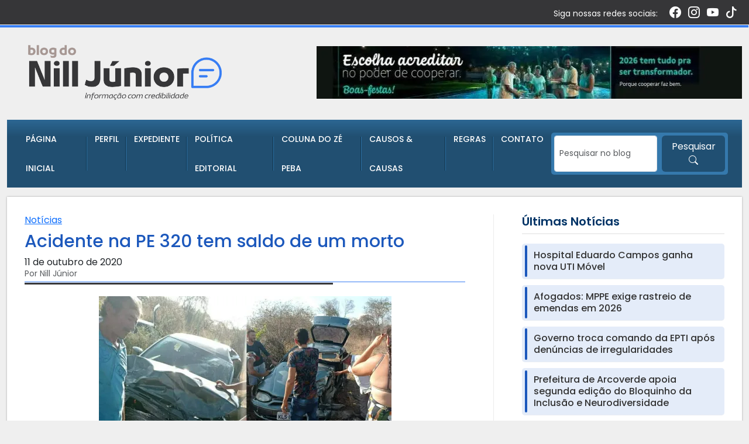

--- FILE ---
content_type: text/html; charset=UTF-8
request_url: https://nilljunior.com.br/acidente-na-pe-320-tem-saldo-de-um-morto/
body_size: 25810
content:
<!DOCTYPE html>
<html lang="pt-BR">
<head>
    <meta charset="UTF-8">
    <meta name="viewport" content="width=device-width, initial-scale=1.0">

    <title>Acidente na PE 320 tem saldo de um morto &#8211; Nill Junior</title>
<meta name='robots' content='max-image-preview:large' />
<link rel='dns-prefetch' href='//cdn.jsdelivr.net' />
<link rel='dns-prefetch' href='//secure.gravatar.com' />
<link rel='dns-prefetch' href='//www.googletagmanager.com' />
<link rel='dns-prefetch' href='//stats.wp.com' />
<link rel='dns-prefetch' href='//fonts.googleapis.com' />
<link rel='dns-prefetch' href='//v0.wordpress.com' />
<link rel='dns-prefetch' href='//widgets.wp.com' />
<link rel='dns-prefetch' href='//s0.wp.com' />
<link rel='dns-prefetch' href='//0.gravatar.com' />
<link rel='dns-prefetch' href='//1.gravatar.com' />
<link rel='dns-prefetch' href='//2.gravatar.com' />
<link rel='preconnect' href='//i0.wp.com' />
<link rel='preconnect' href='//c0.wp.com' />
<link rel="alternate" type="application/rss+xml" title="Feed de comentários para Nill Junior &raquo; Acidente na PE 320 tem saldo de um morto" href="https://nilljunior.com.br/acidente-na-pe-320-tem-saldo-de-um-morto/feed/" />
<link rel="alternate" title="oEmbed (JSON)" type="application/json+oembed" href="https://nilljunior.com.br/wp-json/oembed/1.0/embed?url=https%3A%2F%2Fnilljunior.com.br%2Facidente-na-pe-320-tem-saldo-de-um-morto%2F" />
<link rel="alternate" title="oEmbed (XML)" type="text/xml+oembed" href="https://nilljunior.com.br/wp-json/oembed/1.0/embed?url=https%3A%2F%2Fnilljunior.com.br%2Facidente-na-pe-320-tem-saldo-de-um-morto%2F&#038;format=xml" />
<!-- nilljunior.com.br is managing ads with Advanced Ads 2.0.16 – https://wpadvancedads.com/ --><script id="nillj-ready">
			window.advanced_ads_ready=function(e,a){a=a||"complete";var d=function(e){return"interactive"===a?"loading"!==e:"complete"===e};d(document.readyState)?e():document.addEventListener("readystatechange",(function(a){d(a.target.readyState)&&e()}),{once:"interactive"===a})},window.advanced_ads_ready_queue=window.advanced_ads_ready_queue||[];		</script>
		<style id='wp-img-auto-sizes-contain-inline-css' type='text/css'>
img:is([sizes=auto i],[sizes^="auto," i]){contain-intrinsic-size:3000px 1500px}
/*# sourceURL=wp-img-auto-sizes-contain-inline-css */
</style>
<style id='classic-theme-styles-inline-css' type='text/css'>
/*! This file is auto-generated */
.wp-block-button__link{color:#fff;background-color:#32373c;border-radius:9999px;box-shadow:none;text-decoration:none;padding:calc(.667em + 2px) calc(1.333em + 2px);font-size:1.125em}.wp-block-file__button{background:#32373c;color:#fff;text-decoration:none}
/*# sourceURL=/wp-includes/css/classic-themes.min.css */
</style>
<link rel='stylesheet' id='wpo_min-header-0-css' href='https://nilljunior.com.br/wp-content/cache/wpo-minify/1767793592/assets/wpo-minify-header-a9ab0e96.min.css' type='text/css' media='all' />
<link rel='stylesheet' id='jetpack_related-posts-css' href='https://c0.wp.com/p/jetpack/15.4/modules/related-posts/related-posts.css' type='text/css' media='all' />
<link rel='stylesheet' id='wp-block-library-css' href='https://c0.wp.com/c/6.9/wp-includes/css/dist/block-library/style.min.css' type='text/css' media='all' />
<style id='global-styles-inline-css' type='text/css'>
:root{--wp--preset--aspect-ratio--square: 1;--wp--preset--aspect-ratio--4-3: 4/3;--wp--preset--aspect-ratio--3-4: 3/4;--wp--preset--aspect-ratio--3-2: 3/2;--wp--preset--aspect-ratio--2-3: 2/3;--wp--preset--aspect-ratio--16-9: 16/9;--wp--preset--aspect-ratio--9-16: 9/16;--wp--preset--color--black: #000000;--wp--preset--color--cyan-bluish-gray: #abb8c3;--wp--preset--color--white: #ffffff;--wp--preset--color--pale-pink: #f78da7;--wp--preset--color--vivid-red: #cf2e2e;--wp--preset--color--luminous-vivid-orange: #ff6900;--wp--preset--color--luminous-vivid-amber: #fcb900;--wp--preset--color--light-green-cyan: #7bdcb5;--wp--preset--color--vivid-green-cyan: #00d084;--wp--preset--color--pale-cyan-blue: #8ed1fc;--wp--preset--color--vivid-cyan-blue: #0693e3;--wp--preset--color--vivid-purple: #9b51e0;--wp--preset--gradient--vivid-cyan-blue-to-vivid-purple: linear-gradient(135deg,rgb(6,147,227) 0%,rgb(155,81,224) 100%);--wp--preset--gradient--light-green-cyan-to-vivid-green-cyan: linear-gradient(135deg,rgb(122,220,180) 0%,rgb(0,208,130) 100%);--wp--preset--gradient--luminous-vivid-amber-to-luminous-vivid-orange: linear-gradient(135deg,rgb(252,185,0) 0%,rgb(255,105,0) 100%);--wp--preset--gradient--luminous-vivid-orange-to-vivid-red: linear-gradient(135deg,rgb(255,105,0) 0%,rgb(207,46,46) 100%);--wp--preset--gradient--very-light-gray-to-cyan-bluish-gray: linear-gradient(135deg,rgb(238,238,238) 0%,rgb(169,184,195) 100%);--wp--preset--gradient--cool-to-warm-spectrum: linear-gradient(135deg,rgb(74,234,220) 0%,rgb(151,120,209) 20%,rgb(207,42,186) 40%,rgb(238,44,130) 60%,rgb(251,105,98) 80%,rgb(254,248,76) 100%);--wp--preset--gradient--blush-light-purple: linear-gradient(135deg,rgb(255,206,236) 0%,rgb(152,150,240) 100%);--wp--preset--gradient--blush-bordeaux: linear-gradient(135deg,rgb(254,205,165) 0%,rgb(254,45,45) 50%,rgb(107,0,62) 100%);--wp--preset--gradient--luminous-dusk: linear-gradient(135deg,rgb(255,203,112) 0%,rgb(199,81,192) 50%,rgb(65,88,208) 100%);--wp--preset--gradient--pale-ocean: linear-gradient(135deg,rgb(255,245,203) 0%,rgb(182,227,212) 50%,rgb(51,167,181) 100%);--wp--preset--gradient--electric-grass: linear-gradient(135deg,rgb(202,248,128) 0%,rgb(113,206,126) 100%);--wp--preset--gradient--midnight: linear-gradient(135deg,rgb(2,3,129) 0%,rgb(40,116,252) 100%);--wp--preset--font-size--small: 13px;--wp--preset--font-size--medium: 20px;--wp--preset--font-size--large: 36px;--wp--preset--font-size--x-large: 42px;--wp--preset--spacing--20: 0.44rem;--wp--preset--spacing--30: 0.67rem;--wp--preset--spacing--40: 1rem;--wp--preset--spacing--50: 1.5rem;--wp--preset--spacing--60: 2.25rem;--wp--preset--spacing--70: 3.38rem;--wp--preset--spacing--80: 5.06rem;--wp--preset--shadow--natural: 6px 6px 9px rgba(0, 0, 0, 0.2);--wp--preset--shadow--deep: 12px 12px 50px rgba(0, 0, 0, 0.4);--wp--preset--shadow--sharp: 6px 6px 0px rgba(0, 0, 0, 0.2);--wp--preset--shadow--outlined: 6px 6px 0px -3px rgb(255, 255, 255), 6px 6px rgb(0, 0, 0);--wp--preset--shadow--crisp: 6px 6px 0px rgb(0, 0, 0);}:where(.is-layout-flex){gap: 0.5em;}:where(.is-layout-grid){gap: 0.5em;}body .is-layout-flex{display: flex;}.is-layout-flex{flex-wrap: wrap;align-items: center;}.is-layout-flex > :is(*, div){margin: 0;}body .is-layout-grid{display: grid;}.is-layout-grid > :is(*, div){margin: 0;}:where(.wp-block-columns.is-layout-flex){gap: 2em;}:where(.wp-block-columns.is-layout-grid){gap: 2em;}:where(.wp-block-post-template.is-layout-flex){gap: 1.25em;}:where(.wp-block-post-template.is-layout-grid){gap: 1.25em;}.has-black-color{color: var(--wp--preset--color--black) !important;}.has-cyan-bluish-gray-color{color: var(--wp--preset--color--cyan-bluish-gray) !important;}.has-white-color{color: var(--wp--preset--color--white) !important;}.has-pale-pink-color{color: var(--wp--preset--color--pale-pink) !important;}.has-vivid-red-color{color: var(--wp--preset--color--vivid-red) !important;}.has-luminous-vivid-orange-color{color: var(--wp--preset--color--luminous-vivid-orange) !important;}.has-luminous-vivid-amber-color{color: var(--wp--preset--color--luminous-vivid-amber) !important;}.has-light-green-cyan-color{color: var(--wp--preset--color--light-green-cyan) !important;}.has-vivid-green-cyan-color{color: var(--wp--preset--color--vivid-green-cyan) !important;}.has-pale-cyan-blue-color{color: var(--wp--preset--color--pale-cyan-blue) !important;}.has-vivid-cyan-blue-color{color: var(--wp--preset--color--vivid-cyan-blue) !important;}.has-vivid-purple-color{color: var(--wp--preset--color--vivid-purple) !important;}.has-black-background-color{background-color: var(--wp--preset--color--black) !important;}.has-cyan-bluish-gray-background-color{background-color: var(--wp--preset--color--cyan-bluish-gray) !important;}.has-white-background-color{background-color: var(--wp--preset--color--white) !important;}.has-pale-pink-background-color{background-color: var(--wp--preset--color--pale-pink) !important;}.has-vivid-red-background-color{background-color: var(--wp--preset--color--vivid-red) !important;}.has-luminous-vivid-orange-background-color{background-color: var(--wp--preset--color--luminous-vivid-orange) !important;}.has-luminous-vivid-amber-background-color{background-color: var(--wp--preset--color--luminous-vivid-amber) !important;}.has-light-green-cyan-background-color{background-color: var(--wp--preset--color--light-green-cyan) !important;}.has-vivid-green-cyan-background-color{background-color: var(--wp--preset--color--vivid-green-cyan) !important;}.has-pale-cyan-blue-background-color{background-color: var(--wp--preset--color--pale-cyan-blue) !important;}.has-vivid-cyan-blue-background-color{background-color: var(--wp--preset--color--vivid-cyan-blue) !important;}.has-vivid-purple-background-color{background-color: var(--wp--preset--color--vivid-purple) !important;}.has-black-border-color{border-color: var(--wp--preset--color--black) !important;}.has-cyan-bluish-gray-border-color{border-color: var(--wp--preset--color--cyan-bluish-gray) !important;}.has-white-border-color{border-color: var(--wp--preset--color--white) !important;}.has-pale-pink-border-color{border-color: var(--wp--preset--color--pale-pink) !important;}.has-vivid-red-border-color{border-color: var(--wp--preset--color--vivid-red) !important;}.has-luminous-vivid-orange-border-color{border-color: var(--wp--preset--color--luminous-vivid-orange) !important;}.has-luminous-vivid-amber-border-color{border-color: var(--wp--preset--color--luminous-vivid-amber) !important;}.has-light-green-cyan-border-color{border-color: var(--wp--preset--color--light-green-cyan) !important;}.has-vivid-green-cyan-border-color{border-color: var(--wp--preset--color--vivid-green-cyan) !important;}.has-pale-cyan-blue-border-color{border-color: var(--wp--preset--color--pale-cyan-blue) !important;}.has-vivid-cyan-blue-border-color{border-color: var(--wp--preset--color--vivid-cyan-blue) !important;}.has-vivid-purple-border-color{border-color: var(--wp--preset--color--vivid-purple) !important;}.has-vivid-cyan-blue-to-vivid-purple-gradient-background{background: var(--wp--preset--gradient--vivid-cyan-blue-to-vivid-purple) !important;}.has-light-green-cyan-to-vivid-green-cyan-gradient-background{background: var(--wp--preset--gradient--light-green-cyan-to-vivid-green-cyan) !important;}.has-luminous-vivid-amber-to-luminous-vivid-orange-gradient-background{background: var(--wp--preset--gradient--luminous-vivid-amber-to-luminous-vivid-orange) !important;}.has-luminous-vivid-orange-to-vivid-red-gradient-background{background: var(--wp--preset--gradient--luminous-vivid-orange-to-vivid-red) !important;}.has-very-light-gray-to-cyan-bluish-gray-gradient-background{background: var(--wp--preset--gradient--very-light-gray-to-cyan-bluish-gray) !important;}.has-cool-to-warm-spectrum-gradient-background{background: var(--wp--preset--gradient--cool-to-warm-spectrum) !important;}.has-blush-light-purple-gradient-background{background: var(--wp--preset--gradient--blush-light-purple) !important;}.has-blush-bordeaux-gradient-background{background: var(--wp--preset--gradient--blush-bordeaux) !important;}.has-luminous-dusk-gradient-background{background: var(--wp--preset--gradient--luminous-dusk) !important;}.has-pale-ocean-gradient-background{background: var(--wp--preset--gradient--pale-ocean) !important;}.has-electric-grass-gradient-background{background: var(--wp--preset--gradient--electric-grass) !important;}.has-midnight-gradient-background{background: var(--wp--preset--gradient--midnight) !important;}.has-small-font-size{font-size: var(--wp--preset--font-size--small) !important;}.has-medium-font-size{font-size: var(--wp--preset--font-size--medium) !important;}.has-large-font-size{font-size: var(--wp--preset--font-size--large) !important;}.has-x-large-font-size{font-size: var(--wp--preset--font-size--x-large) !important;}
/*# sourceURL=global-styles-inline-css */
</style>

<link rel='stylesheet' id='wpo_min-header-3-css' href='https://nilljunior.com.br/wp-content/cache/wpo-minify/1767793592/assets/wpo-minify-header-4a4b0d78.min.css' type='text/css' media='all' />
<link rel='stylesheet' id='bootstrap-css-css' href='https://cdn.jsdelivr.net/npm/bootstrap@5.3.3/dist/css/bootstrap.min.css' type='text/css' media='all' />
<link rel='stylesheet' id='bootstrap-icons-css' href='https://cdn.jsdelivr.net/npm/bootstrap-icons@1.11.3/font/bootstrap-icons.min.css' type='text/css' media='all' />
<link rel='stylesheet' id='wpo_min-header-6-css' href='https://nilljunior.com.br/wp-content/cache/wpo-minify/1767793592/assets/wpo-minify-header-c4850f14.min.css' type='text/css' media='all' />
<link rel='stylesheet' id='jetpack_likes-css' href='https://c0.wp.com/p/jetpack/15.4/modules/likes/style.css' type='text/css' media='all' />
<link rel='stylesheet' id='wpo_min-header-8-css' href='https://nilljunior.com.br/wp-content/cache/wpo-minify/1767793592/assets/wpo-minify-header-f1ff141f.min.css' type='text/css' media='all' />
<link rel='stylesheet' id='sharedaddy-css' href='https://c0.wp.com/p/jetpack/15.4/modules/sharedaddy/sharing.css' type='text/css' media='all' />
<link rel='stylesheet' id='social-logos-css' href='https://c0.wp.com/p/jetpack/15.4/_inc/social-logos/social-logos.min.css' type='text/css' media='all' />
<script type="text/javascript" id="jetpack_related-posts-js-extra">
/* <![CDATA[ */
var related_posts_js_options = {"post_heading":"h4"};
//# sourceURL=jetpack_related-posts-js-extra
/* ]]> */
</script>
<script type="text/javascript" src="https://c0.wp.com/p/jetpack/15.4/_inc/build/related-posts/related-posts.min.js" id="jetpack_related-posts-js"></script>
<script type="text/javascript" src="https://c0.wp.com/c/6.9/wp-includes/js/jquery/jquery.min.js" id="jquery-core-js"></script>
<script type="text/javascript" src="https://c0.wp.com/c/6.9/wp-includes/js/jquery/jquery-migrate.min.js" id="jquery-migrate-js"></script>

<!-- Snippet da etiqueta do Google (gtag.js) adicionado pelo Site Kit -->
<!-- Snippet do Google Análises adicionado pelo Site Kit -->
<script type="text/javascript" src="https://www.googletagmanager.com/gtag/js?id=GT-WFFQMLQW" id="google_gtagjs-js" async></script>
<script type="text/javascript" id="google_gtagjs-js-after">
/* <![CDATA[ */
window.dataLayer = window.dataLayer || [];function gtag(){dataLayer.push(arguments);}
gtag("set","linker",{"domains":["nilljunior.com.br"]});
gtag("js", new Date());
gtag("set", "developer_id.dZTNiMT", true);
gtag("config", "GT-WFFQMLQW");
 window._googlesitekit = window._googlesitekit || {}; window._googlesitekit.throttledEvents = []; window._googlesitekit.gtagEvent = (name, data) => { var key = JSON.stringify( { name, data } ); if ( !! window._googlesitekit.throttledEvents[ key ] ) { return; } window._googlesitekit.throttledEvents[ key ] = true; setTimeout( () => { delete window._googlesitekit.throttledEvents[ key ]; }, 5 ); gtag( "event", name, { ...data, event_source: "site-kit" } ); }; 
//# sourceURL=google_gtagjs-js-after
/* ]]> */
</script>
<link rel="https://api.w.org/" href="https://nilljunior.com.br/wp-json/" /><link rel="alternate" title="JSON" type="application/json" href="https://nilljunior.com.br/wp-json/wp/v2/posts/186977" /><link rel="EditURI" type="application/rsd+xml" title="RSD" href="https://nilljunior.com.br/xmlrpc.php?rsd" />

<link rel="canonical" href="https://nilljunior.com.br/acidente-na-pe-320-tem-saldo-de-um-morto/" />
<link rel='shortlink' href='https://wp.me/p8qcm4-MDL' />
<meta name="generator" content="Site Kit by Google 1.168.0" />
 <!-- OneAll.com / Social Login for WordPress / v5.10.0 -->
<script data-cfasync="false" type="text/javascript">
 (function() {
  var oa = document.createElement('script'); oa.type = 'text/javascript';
  oa.async = true; oa.src = 'https://nilljunior.api.oneall.com/socialize/library.js';
  var s = document.getElementsByTagName('script')[0]; s.parentNode.insertBefore(oa, s);
 })();
</script>
	<style>img#wpstats{display:none}</style>
		        <script>

      window.OneSignalDeferred = window.OneSignalDeferred || [];

      OneSignalDeferred.push(function(OneSignal) {
        var oneSignal_options = {};
        window._oneSignalInitOptions = oneSignal_options;

        oneSignal_options['serviceWorkerParam'] = { scope: '/' };
oneSignal_options['serviceWorkerPath'] = 'OneSignalSDKWorker.js.php';

        OneSignal.Notifications.setDefaultUrl("https://nilljunior.com.br");

        oneSignal_options['wordpress'] = true;
oneSignal_options['appId'] = '4e816689-43f0-47f5-89cf-dc5b6e1dc943';
oneSignal_options['allowLocalhostAsSecureOrigin'] = true;
oneSignal_options['welcomeNotification'] = { };
oneSignal_options['welcomeNotification']['title'] = "";
oneSignal_options['welcomeNotification']['message'] = "Obrigado por se inscrever!";
oneSignal_options['subdomainName'] = "nilljunior";
oneSignal_options['persistNotification'] = false;
oneSignal_options['promptOptions'] = { };
oneSignal_options['promptOptions']['actionMessage'] = "Fique por dentro das nossas atualizações.";
oneSignal_options['promptOptions']['exampleNotificationTitleDesktop'] = "Isto é um exemplo de notificação";
oneSignal_options['promptOptions']['exampleNotificationMessageDesktop'] = "As notificações aparecerão em seu desktop";
oneSignal_options['promptOptions']['exampleNotificationTitleMobile'] = "Exemplo de noitificação";
oneSignal_options['promptOptions']['exampleNotificationMessageMobile'] = "Notificações serão exibidas no seu dispositivo";
oneSignal_options['promptOptions']['exampleNotificationCaption'] = "Não se preocupe você poderá desfazer isso depois.";
oneSignal_options['promptOptions']['acceptButtonText'] = "Continue";
oneSignal_options['promptOptions']['cancelButtonText'] = "Não obrigado";
oneSignal_options['promptOptions']['siteName'] = "http://nilljunior.com.br";
oneSignal_options['promptOptions']['autoAcceptTitle'] = "Blog do Nill Júnior";
oneSignal_options['notifyButton'] = { };
oneSignal_options['notifyButton']['enable'] = true;
oneSignal_options['notifyButton']['position'] = 'bottom-right';
oneSignal_options['notifyButton']['theme'] = 'default';
oneSignal_options['notifyButton']['size'] = 'medium';
oneSignal_options['notifyButton']['showCredit'] = true;
oneSignal_options['notifyButton']['text'] = {};
oneSignal_options['notifyButton']['text']['tip.state.unsubscribed'] = 'Inscreva-se e receba as nossas atualizações';
oneSignal_options['notifyButton']['text']['tip.state.subscribed'] = 'Você está inscrito em notificações';
oneSignal_options['notifyButton']['text']['tip.state.blocked'] = 'Você bloqueou notificações';
oneSignal_options['notifyButton']['text']['message.action.subscribed'] = 'Obrigado por se inscrever!';
oneSignal_options['notifyButton']['text']['message.action.unsubscribed'] = 'Você não receberá mais notificações';
oneSignal_options['notifyButton']['text']['dialog.main.button.subscribe'] = 'Inscreva-se';
              OneSignal.init(window._oneSignalInitOptions);
              OneSignal.Slidedown.promptPush()      });

      function documentInitOneSignal() {
        var oneSignal_elements = document.getElementsByClassName("OneSignal-prompt");

        var oneSignalLinkClickHandler = function(event) { OneSignal.Notifications.requestPermission(); event.preventDefault(); };        for(var i = 0; i < oneSignal_elements.length; i++)
          oneSignal_elements[i].addEventListener('click', oneSignalLinkClickHandler, false);
      }

      if (document.readyState === 'complete') {
           documentInitOneSignal();
      }
      else {
           window.addEventListener("load", function(event){
               documentInitOneSignal();
          });
      }
    </script>

<!-- Jetpack Open Graph Tags -->
<meta property="og:type" content="article" />
<meta property="og:title" content="Acidente na PE 320 tem saldo de um morto" />
<meta property="og:url" content="https://nilljunior.com.br/acidente-na-pe-320-tem-saldo-de-um-morto/" />
<meta property="og:description" content="O feriadão é marcado por acidentes nas rodovias estaduais. Um deles foi registrado na PE 320, à altura da comunidade de Santo Antônio e envolveu três veículos. Até agora não há muitos detalhes sobr…" />
<meta property="article:published_time" content="2020-10-11T20:34:42+00:00" />
<meta property="article:modified_time" content="2020-10-11T20:34:42+00:00" />
<meta property="og:site_name" content="Nill Junior" />
<meta property="og:image" content="https://i0.wp.com/nilljunior.com.br/wp-content/uploads/2020/10/IMG_20201011_1731342.jpg?fit=1200%2C959&#038;ssl=1" />
<meta property="og:image:width" content="1200" />
<meta property="og:image:height" content="959" />
<meta property="og:image:alt" content="" />
<meta property="og:locale" content="pt_BR" />
<meta name="twitter:site" content="@Nill_Junior" />
<meta name="twitter:text:title" content="Acidente na PE 320 tem saldo de um morto" />
<meta name="twitter:image" content="https://i0.wp.com/nilljunior.com.br/wp-content/uploads/2020/10/IMG_20201011_1731342.jpg?fit=1200%2C959&#038;ssl=1&#038;w=640" />
<meta name="twitter:card" content="summary_large_image" />

<!-- End Jetpack Open Graph Tags -->
<link rel="icon" href="https://i0.wp.com/nilljunior.com.br/wp-content/uploads/2025/12/favicon.png?fit=32%2C32&#038;ssl=1" sizes="32x32" />
<link rel="icon" href="https://i0.wp.com/nilljunior.com.br/wp-content/uploads/2025/12/favicon.png?fit=95%2C96&#038;ssl=1" sizes="192x192" />
<link rel="apple-touch-icon" href="https://i0.wp.com/nilljunior.com.br/wp-content/uploads/2025/12/favicon.png?fit=95%2C96&#038;ssl=1" />
<meta name="msapplication-TileImage" content="https://i0.wp.com/nilljunior.com.br/wp-content/uploads/2025/12/favicon.png?fit=95%2C96&#038;ssl=1" />
		<style type="text/css" id="wp-custom-css">
			.sharedaddy.sd-like.jetpack-likes-widget-wrapper {display:none !important;
}		</style>
		 
 
<link rel='stylesheet' id='jetpack-swiper-library-css' href='https://c0.wp.com/p/jetpack/15.4/_inc/blocks/swiper.css' type='text/css' media='all' />
<link rel='stylesheet' id='jetpack-carousel-css' href='https://c0.wp.com/p/jetpack/15.4/modules/carousel/jetpack-carousel.css' type='text/css' media='all' />
</head>
<body class="wp-singular post-template-default single single-post postid-186977 single-format-standard wp-custom-logo wp-theme-blogdonilljunior aa-prefix-nillj-">
 
 
<div class="topo text-white py-2" >
    <div class="container">
        <div class="row align-items-center">
                        <div class="col-12  text-end  d-flex align-items-center mb-2 mb-lg-0 d-none d-xl-block">
                                    <span class="me-3">Siga nossas redes sociais:</span>
                            
                    <span class="midias_sociais">
                                            <a href="https://www.facebook.com/profile.php?id=1024534518#" target="_blank" class="text-dark me-2"><i class="bi bi-facebook"></i></a>
                                                                <a href="https://www.instagram.com/nill_jr" target="_blank" class="text-dark me-2"><i class="bi bi-instagram"></i></a>
                                                                <a href="https://youtube.com/channel/UCkly7AQpUbKhXyfg7Xlpt4g/NillJ%C3%BAniorTV?si=6TUtQHvsuf7L0o2G" target="_blank" class="text-dark me-2"><i class="bi bi-youtube"></i></a>
                                                                <a href="https://www.tiktok.com/@nilljunior1?_r=1&_t=ZS-91lGsi2lYKA" target="_blank" class="text-dark me-2"><i class="bi bi-tiktok"></i></a>
                                                                                </span>
            </div>

                    </div>
    </div>
</div>

<header class="header-main">
    <div class="container">
        <div class="row align-items-center py-4 justify-content-center">
            
            <div class="col-12 col-md-4 text-center  px-5">
                <a href="https://nilljunior.com.br/" class="logo text-decoration-none">
                        <a href="https://nilljunior.com.br/" class="custom-logo-link" rel="home"><img width="600" height="170" src="https://i0.wp.com/nilljunior.com.br/wp-content/uploads/2025/12/logo-2.png?fit=600%2C170&amp;ssl=1" class="custom-logo" alt="Nill Junior" decoding="async" fetchpriority="high" srcset="https://i0.wp.com/nilljunior.com.br/wp-content/uploads/2025/12/logo-2.png?w=600&amp;ssl=1 600w, https://i0.wp.com/nilljunior.com.br/wp-content/uploads/2025/12/logo-2.png?resize=300%2C85&amp;ssl=1 300w" sizes="(max-width: 600px) 100vw, 600px" data-attachment-id="318988" data-permalink="https://nilljunior.com.br/logo-2-2/" data-orig-file="https://i0.wp.com/nilljunior.com.br/wp-content/uploads/2025/12/logo-2.png?fit=600%2C170&amp;ssl=1" data-orig-size="600,170" data-comments-opened="0" data-image-meta="{&quot;aperture&quot;:&quot;0&quot;,&quot;credit&quot;:&quot;&quot;,&quot;camera&quot;:&quot;&quot;,&quot;caption&quot;:&quot;&quot;,&quot;created_timestamp&quot;:&quot;0&quot;,&quot;copyright&quot;:&quot;&quot;,&quot;focal_length&quot;:&quot;0&quot;,&quot;iso&quot;:&quot;0&quot;,&quot;shutter_speed&quot;:&quot;0&quot;,&quot;title&quot;:&quot;&quot;,&quot;orientation&quot;:&quot;0&quot;}" data-image-title="logo-2" data-image-description="" data-image-caption="" data-medium-file="https://i0.wp.com/nilljunior.com.br/wp-content/uploads/2025/12/logo-2.png?fit=300%2C85&amp;ssl=1" data-large-file="https://i0.wp.com/nilljunior.com.br/wp-content/uploads/2025/12/logo-2.png?fit=600%2C170&amp;ssl=1" /></a>                </a>
            </div>
            
            <div class="col-12 col-md-8 d-none d-md-block text-end">
                <div id="media_image-2" class="ad-banner-header sidebar-topo-widget widget_media_image"><a href="https://www.instagram.com/sicoobpernambuco/" class="text-end" target="_blank"><img width="727" height="90" src="https://i0.wp.com/nilljunior.com.br/wp-content/uploads/2026/01/banner-sicoob-728.jpg?fit=727%2C90&amp;ssl=1" class="image wp-image-319895 text-end attachment-full size-full" alt="" style="max-width: 100%; height: auto;" decoding="async" srcset="https://i0.wp.com/nilljunior.com.br/wp-content/uploads/2026/01/banner-sicoob-728.jpg?w=727&amp;ssl=1 727w, https://i0.wp.com/nilljunior.com.br/wp-content/uploads/2026/01/banner-sicoob-728.jpg?resize=300%2C37&amp;ssl=1 300w, https://i0.wp.com/nilljunior.com.br/wp-content/uploads/2026/01/banner-sicoob-728.jpg?resize=600%2C74&amp;ssl=1 600w, https://i0.wp.com/nilljunior.com.br/wp-content/uploads/2026/01/banner-sicoob-728.jpg?resize=721%2C90&amp;ssl=1 721w" sizes="(max-width: 727px) 100vw, 727px" data-attachment-id="319895" data-permalink="https://nilljunior.com.br/banner-sicoob-728/" data-orig-file="https://i0.wp.com/nilljunior.com.br/wp-content/uploads/2026/01/banner-sicoob-728.jpg?fit=727%2C90&amp;ssl=1" data-orig-size="727,90" data-comments-opened="0" data-image-meta="{&quot;aperture&quot;:&quot;0&quot;,&quot;credit&quot;:&quot;&quot;,&quot;camera&quot;:&quot;&quot;,&quot;caption&quot;:&quot;&quot;,&quot;created_timestamp&quot;:&quot;0&quot;,&quot;copyright&quot;:&quot;&quot;,&quot;focal_length&quot;:&quot;0&quot;,&quot;iso&quot;:&quot;0&quot;,&quot;shutter_speed&quot;:&quot;0&quot;,&quot;title&quot;:&quot;&quot;,&quot;orientation&quot;:&quot;0&quot;}" data-image-title="banner-sicoob-728" data-image-description="" data-image-caption="" data-medium-file="https://i0.wp.com/nilljunior.com.br/wp-content/uploads/2026/01/banner-sicoob-728.jpg?fit=300%2C37&amp;ssl=1" data-large-file="https://i0.wp.com/nilljunior.com.br/wp-content/uploads/2026/01/banner-sicoob-728.jpg?fit=600%2C74&amp;ssl=1" /></a></div>            </div>
            
        </div>
    </div>
</header>

<nav class="navbar navbar-expand-lg">
    <div class="container bg_menu">
        <div class="container d-flex align-items-center">
            
            <!-- Botão do Menu (Mobile) -->
            <button class="navbar-toggler" type="button" data-bs-toggle="collapse" data-bs-target="#blogNavbar" aria-controls="blogNavbar" aria-expanded="false" aria-label="Toggle navigation">
                <span class="navbar-toggler-icon"></span>
                <span class="ms-2 d-none d-sm-inline">MENU</span>
            </button>

            <!-- Botão da Busca (Mobile) -->
            <button class="navbar-toggler mx-2 d-lg-none py-2" type="button" data-bs-toggle="collapse" data-bs-target="#blogSearch" aria-controls="blogSearch" aria-expanded="false" aria-label="Toggle search">
                <i class="bi bi-search"></i>
                <span class="ms-2 d-none d-sm-inline">BUSCAR</span>
            </button>

            <div class="col-lg-9 flex-grow-1">
                <!-- Collapse do Menu -->
                <div class="collapse navbar-collapse" id="blogNavbar"> 
                    
                    <ul id="menu-menu" class="navbar-nav me-auto mb-2 mb-lg-0 py-xl-0 py-2"><li id="menu-item-25175" class="menu-item menu-item-type-custom menu-item-object-custom menu-item-home menu-item-25175 nav-item"><a href="https://nilljunior.com.br" class="nav-link">Página Inicial</a></li>
<li id="menu-item-25174" class="menu-item menu-item-type-post_type menu-item-object-page menu-item-25174 nav-item"><a href="https://nilljunior.com.br/perfil/" class="nav-link">Perfil</a></li>
<li id="menu-item-319066" class="menu-item menu-item-type-post_type menu-item-object-page menu-item-319066 nav-item"><a href="https://nilljunior.com.br/expediente/" class="nav-link">Expediente</a></li>
<li id="menu-item-320628" class="menu-item menu-item-type-post_type menu-item-object-page menu-item-320628 nav-item"><a href="https://nilljunior.com.br/politica-editorial/" class="nav-link">Política Editorial</a></li>
<li id="menu-item-86604" class="menu-item menu-item-type-post_type menu-item-object-page menu-item-86604 nav-item"><a href="https://nilljunior.com.br/coluna-do-ze-peba/" class="nav-link">Coluna do Zé Peba</a></li>
<li id="menu-item-319070" class="menu-item menu-item-type-custom menu-item-object-custom menu-item-319070 nav-item"><a href="https://causosecausas.com/" class="nav-link">Causos &#038; Causas</a></li>
<li id="menu-item-319073" class="menu-item menu-item-type-post_type menu-item-object-page menu-item-319073 nav-item"><a href="https://nilljunior.com.br/politica-de-privacidade-2/" class="nav-link">Regras</a></li>
<li id="menu-item-25172" class="menu-item menu-item-type-post_type menu-item-object-page menu-item-25172 nav-item"><a href="https://nilljunior.com.br/contato/" class="nav-link">Contato</a></li>
</ul>                </div>

                <!-- Collapse da Busca (Mobile) -->
                <div class="collapse  d-lg-none mt-2" id="blogSearch">
                    <form role="search" method="get" class="d-flex buscar" action="https://nilljunior.com.br/">
                        <input type="search" class="form-control form-control-sm me-2" placeholder="Pesquisar no blog" value="" name="s">
                        <button class="btn btn-1" type="submit">
                            <i class="bi bi-search"></i>
                        </button>
                    </form>
                </div>
            </div>

            <!-- Busca (Desktop) -->
            <div class="col-lg-3 d-none d-lg-block">
                <form role="search" method="get" class="d-flex buscar" action="https://nilljunior.com.br/">
                    <input type="search" class="form-control form-control-sm me-2" placeholder="Pesquisar no blog" value="" name="s" style="width: 176px;">
                    <button class="btn btn-1" type="submit">
                        Pesquisar <i class="bi bi-search"></i>
                    </button>
                </form>
            </div>

        </div>
    </div>
</nav>

            
<aside class="d-md-none">
    <div class="container">
        <div class="row align-items-center py-2">
            <div class="col-12 text-center px-4">
                <div id="media_image-2" class="ad-banner-header sidebar-topo-widget widget_media_image"><a href="https://www.instagram.com/sicoobpernambuco/" class="text-end" target="_blank"><img width="727" height="90" src="https://i0.wp.com/nilljunior.com.br/wp-content/uploads/2026/01/banner-sicoob-728.jpg?fit=727%2C90&amp;ssl=1" class="image wp-image-319895 text-end attachment-full size-full" alt="" style="max-width: 100%; height: auto;" decoding="async" srcset="https://i0.wp.com/nilljunior.com.br/wp-content/uploads/2026/01/banner-sicoob-728.jpg?w=727&amp;ssl=1 727w, https://i0.wp.com/nilljunior.com.br/wp-content/uploads/2026/01/banner-sicoob-728.jpg?resize=300%2C37&amp;ssl=1 300w, https://i0.wp.com/nilljunior.com.br/wp-content/uploads/2026/01/banner-sicoob-728.jpg?resize=600%2C74&amp;ssl=1 600w, https://i0.wp.com/nilljunior.com.br/wp-content/uploads/2026/01/banner-sicoob-728.jpg?resize=721%2C90&amp;ssl=1 721w" sizes="(max-width: 727px) 100vw, 727px" data-attachment-id="319895" data-permalink="https://nilljunior.com.br/banner-sicoob-728/" data-orig-file="https://i0.wp.com/nilljunior.com.br/wp-content/uploads/2026/01/banner-sicoob-728.jpg?fit=727%2C90&amp;ssl=1" data-orig-size="727,90" data-comments-opened="0" data-image-meta="{&quot;aperture&quot;:&quot;0&quot;,&quot;credit&quot;:&quot;&quot;,&quot;camera&quot;:&quot;&quot;,&quot;caption&quot;:&quot;&quot;,&quot;created_timestamp&quot;:&quot;0&quot;,&quot;copyright&quot;:&quot;&quot;,&quot;focal_length&quot;:&quot;0&quot;,&quot;iso&quot;:&quot;0&quot;,&quot;shutter_speed&quot;:&quot;0&quot;,&quot;title&quot;:&quot;&quot;,&quot;orientation&quot;:&quot;0&quot;}" data-image-title="banner-sicoob-728" data-image-description="" data-image-caption="" data-medium-file="https://i0.wp.com/nilljunior.com.br/wp-content/uploads/2026/01/banner-sicoob-728.jpg?fit=300%2C37&amp;ssl=1" data-large-file="https://i0.wp.com/nilljunior.com.br/wp-content/uploads/2026/01/banner-sicoob-728.jpg?fit=600%2C74&amp;ssl=1" /></a></div>            </div>
        </div>
    </div>
</aside>   
         
<main>
    <div class="container">
        <div class="row">
            <div class="col-12 pt-3">
                <div class="bg">
                    <div class="row">
    

    <!-- Coluna Principal de Conteúdo -->
    <div class="col-lg-8 main-content conteudo pe-lg-5">
        
                    
            <article id="post-186977" class="single-post-content  post-186977 post type-post status-publish format-standard has-post-thumbnail hentry category-noticias">
                
                <!-- Título -->
                <header class="entry-header mb-4">
                    <a href="https://nilljunior.com.br/category/noticias/" rel="category tag">Notícias</a>                    <h1 class="entry-title h2 mt-2">Acidente na PE 320 tem saldo de um morto</h1>
                    <time datetime="2020-10-11T17:34:42-03:00">11 de outubro de 2020</time>
                    <div class="author-meta small text-muted">
                        Por Nill Júnior                    </div>
                </header>

                <!-- Imagem Destacada -->
                                    <div class="featured-image mb-4 text-center">
                        <img width="500" height="400" src="https://i0.wp.com/nilljunior.com.br/wp-content/uploads/2020/10/IMG_20201011_1731342.jpg?fit=500%2C400&amp;ssl=1" class="img-fluid wp-post-image" alt="" decoding="async" srcset="https://i0.wp.com/nilljunior.com.br/wp-content/uploads/2020/10/IMG_20201011_1731342.jpg?w=1550&amp;ssl=1 1550w, https://i0.wp.com/nilljunior.com.br/wp-content/uploads/2020/10/IMG_20201011_1731342.jpg?resize=300%2C240&amp;ssl=1 300w, https://i0.wp.com/nilljunior.com.br/wp-content/uploads/2020/10/IMG_20201011_1731342.jpg?resize=768%2C614&amp;ssl=1 768w, https://i0.wp.com/nilljunior.com.br/wp-content/uploads/2020/10/IMG_20201011_1731342.jpg?resize=500%2C400&amp;ssl=1 500w" sizes="(max-width: 500px) 100vw, 500px" data-attachment-id="186978" data-permalink="https://nilljunior.com.br/acidente-na-pe-320-tem-saldo-de-um-morto/img_20201011_1731342/" data-orig-file="https://i0.wp.com/nilljunior.com.br/wp-content/uploads/2020/10/IMG_20201011_1731342.jpg?fit=1550%2C1239&amp;ssl=1" data-orig-size="1550,1239" data-comments-opened="0" data-image-meta="{&quot;aperture&quot;:&quot;0&quot;,&quot;credit&quot;:&quot;&quot;,&quot;camera&quot;:&quot;&quot;,&quot;caption&quot;:&quot;&quot;,&quot;created_timestamp&quot;:&quot;0&quot;,&quot;copyright&quot;:&quot;&quot;,&quot;focal_length&quot;:&quot;0&quot;,&quot;iso&quot;:&quot;0&quot;,&quot;shutter_speed&quot;:&quot;0&quot;,&quot;title&quot;:&quot;&quot;,&quot;orientation&quot;:&quot;1&quot;}" data-image-title="IMG_20201011_173134~2" data-image-description="" data-image-caption="" data-medium-file="https://i0.wp.com/nilljunior.com.br/wp-content/uploads/2020/10/IMG_20201011_1731342.jpg?fit=300%2C240&amp;ssl=1" data-large-file="https://i0.wp.com/nilljunior.com.br/wp-content/uploads/2020/10/IMG_20201011_1731342.jpg?fit=500%2C400&amp;ssl=1" />                                            </div>
                
                <!-- Conteúdo Principal -->
                <div class="entry-content">
                    <p style="text-align: justify;"><img data-recalc-dims="1" loading="lazy" decoding="async" data-attachment-id="186978" data-permalink="https://nilljunior.com.br/acidente-na-pe-320-tem-saldo-de-um-morto/img_20201011_1731342/" data-orig-file="https://i0.wp.com/nilljunior.com.br/wp-content/uploads/2020/10/IMG_20201011_1731342.jpg?fit=1550%2C1239&amp;ssl=1" data-orig-size="1550,1239" data-comments-opened="0" data-image-meta="{&quot;aperture&quot;:&quot;0&quot;,&quot;credit&quot;:&quot;&quot;,&quot;camera&quot;:&quot;&quot;,&quot;caption&quot;:&quot;&quot;,&quot;created_timestamp&quot;:&quot;0&quot;,&quot;copyright&quot;:&quot;&quot;,&quot;focal_length&quot;:&quot;0&quot;,&quot;iso&quot;:&quot;0&quot;,&quot;shutter_speed&quot;:&quot;0&quot;,&quot;title&quot;:&quot;&quot;,&quot;orientation&quot;:&quot;1&quot;}" data-image-title="IMG_20201011_173134~2" data-image-description="" data-image-caption="" data-medium-file="https://i0.wp.com/nilljunior.com.br/wp-content/uploads/2020/10/IMG_20201011_1731342.jpg?fit=300%2C240&amp;ssl=1" data-large-file="https://i0.wp.com/nilljunior.com.br/wp-content/uploads/2020/10/IMG_20201011_1731342.jpg?fit=500%2C400&amp;ssl=1" class="alignleft wp-image-186978" src="https://i0.wp.com/nilljunior.com.br/wp-content/uploads/2020/10/IMG_20201011_1731342.jpg?resize=400%2C320&#038;ssl=1" alt="" width="400" height="320" srcset="https://i0.wp.com/nilljunior.com.br/wp-content/uploads/2020/10/IMG_20201011_1731342.jpg?resize=500%2C400&amp;ssl=1 500w, https://i0.wp.com/nilljunior.com.br/wp-content/uploads/2020/10/IMG_20201011_1731342.jpg?resize=300%2C240&amp;ssl=1 300w, https://i0.wp.com/nilljunior.com.br/wp-content/uploads/2020/10/IMG_20201011_1731342.jpg?resize=768%2C614&amp;ssl=1 768w, https://i0.wp.com/nilljunior.com.br/wp-content/uploads/2020/10/IMG_20201011_1731342.jpg?w=1550&amp;ssl=1 1550w" sizes="auto, (max-width: 400px) 100vw, 400px" />O feriadão é marcado por acidentes nas rodovias estaduais.</p>
<p style="text-align: justify;">Um deles foi registrado na PE 320, à altura da comunidade de Santo Antônio e envolveu três veículos.</p>
<p style="text-align: justify;">Até agora não há muitos detalhes sobre as circunstâncias do choque.</p>
<p style="text-align: justify;">O ocupante de um Pálio, identificado como José Antonio, que seria cabelereiro morreu no local.</p>
<p style="text-align: justify;">Uma viatura do Corpo de Bombeiros foi acionada para socorrer as vítimas.  O estado dos demais envolvidos não foi divulgado.</p>
<div class="sharedaddy sd-sharing-enabled"><div class="robots-nocontent sd-block sd-social sd-social-icon sd-sharing"><h3 class="sd-title">Compartilhe:</h3><div class="sd-content"><ul><li class="share-twitter"><a rel="nofollow noopener noreferrer"
				data-shared="sharing-twitter-186977"
				class="share-twitter sd-button share-icon no-text"
				href="https://nilljunior.com.br/acidente-na-pe-320-tem-saldo-de-um-morto/?share=twitter"
				target="_blank"
				aria-labelledby="sharing-twitter-186977"
				>
				<span id="sharing-twitter-186977" hidden>Clique para compartilhar no X(abre em nova janela)</span>
				<span>18+</span>
			</a></li><li class="share-jetpack-whatsapp"><a rel="nofollow noopener noreferrer"
				data-shared="sharing-whatsapp-186977"
				class="share-jetpack-whatsapp sd-button share-icon no-text"
				href="https://nilljunior.com.br/acidente-na-pe-320-tem-saldo-de-um-morto/?share=jetpack-whatsapp"
				target="_blank"
				aria-labelledby="sharing-whatsapp-186977"
				>
				<span id="sharing-whatsapp-186977" hidden>Clique para compartilhar no WhatsApp(abre em nova janela)</span>
				<span>WhatsApp</span>
			</a></li><li class="share-email"><a rel="nofollow noopener noreferrer" data-shared="sharing-email-186977" class="share-email sd-button share-icon no-text" href="/cdn-cgi/l/email-protection#[base64]" target="_blank" aria-labelledby="sharing-email-186977" data-email-share-error-title="Você tem algum e-mail configurado?" data-email-share-error-text="Se você está tendo problemas para compartilhar por e-mail, é possível que você não tenha configurado o e-mail para seu navegador. Talvez seja necessário você mesmo criar um novo e-mail." data-email-share-nonce="94452c26c9" data-email-share-track-url="https://nilljunior.com.br/acidente-na-pe-320-tem-saldo-de-um-morto/?share=email">
				<span id="sharing-email-186977" hidden>Clique para enviar um link por e-mail para um amigo(abre em nova janela)</span>
				<span>E-mail</span>
			</a></li><li class="share-facebook"><a rel="nofollow noopener noreferrer"
				data-shared="sharing-facebook-186977"
				class="share-facebook sd-button share-icon no-text"
				href="https://nilljunior.com.br/acidente-na-pe-320-tem-saldo-de-um-morto/?share=facebook"
				target="_blank"
				aria-labelledby="sharing-facebook-186977"
				>
				<span id="sharing-facebook-186977" hidden>Clique para compartilhar no Facebook(abre em nova janela)</span>
				<span>Facebook</span>
			</a></li><li class="share-end"></li></ul></div></div></div><div class='sharedaddy sd-block sd-like jetpack-likes-widget-wrapper jetpack-likes-widget-unloaded' id='like-post-wrapper-124454712-186977-6970d07ca3045' data-src='https://widgets.wp.com/likes/?ver=15.4#blog_id=124454712&amp;post_id=186977&amp;origin=nilljunior.com.br&amp;obj_id=124454712-186977-6970d07ca3045' data-name='like-post-frame-124454712-186977-6970d07ca3045' data-title='Curtir ou reblogar'><h3 class="sd-title">Curtir isso:</h3><div class='likes-widget-placeholder post-likes-widget-placeholder' style='height: 55px;'><span class='button'><span>Curtir</span></span> <span class="loading">Carregando...</span></div><span class='sd-text-color'></span><a class='sd-link-color'></a></div>
<div id='jp-relatedposts' class='jp-relatedposts' >
	<h3 class="jp-relatedposts-headline"><em>Relacionado</em></h3>
</div><div class="nillj-depois-do-conteudo-4" id="nillj-2679492184"><a href="https://www.instagram.com/prefeituradearcoverde/" aria-label="banner-arcoverde-carnaval"><img loading="lazy" decoding="async" src="https://i0.wp.com/nilljunior.com.br/wp-content/uploads/2025/12/banner-arcoverde-carnaval.gif?fit=2394%2C270&#038;ssl=1" alt=""  width="798" height="90"   /></a></div>                </div>

                <!-- Tags do Post -->
                <footer class="entry-footer mt-4 pt-3 ">
                                    </footer>
                
                <!-- Comentários -->
                
            </article>

        
        <!-- ========================================================= -->
        <!-- NOVIDADE: SEÇÃO MAIS NOTÍCIAS/POSTS RELACIONADOS ABAIXO -->
        <!-- Agora com funcionalidade de expansão na mesma página. -->
        <!-- ========================================================= -->
        <section class="more-news mt-5 pt-3 border-top">
            <h3 class="topic mb-4">Outras Notícias</h3>
            
                        <div class="row">
                                    
                    <div class="col-12 mb-4 pb-4 border-bottom">
                        <article id="related-post-152335" class="related-post">
                            
                            <h5 class="topic mb-1">
                                <a href="https://nilljunior.com.br/regis-danese-sera-atracao-gospel-da-expoagro/" class="text-decoration-none" title="Regis Danese será atração gospel da Expoagro">
                                    Regis Danese será atração gospel da Expoagro                                </a>
                            </h5>
                            <time class="small text-muted mb-3 d-block">13 de junho de 2019</time>

                            
                                                            <!-- Com imagem: layout em 2 colunas -->
                                <div class="col-md-12 text-center mb-3">
                                    <!-- <a href="https://nilljunior.com.br/regis-danese-sera-atracao-gospel-da-expoagro/" class="news-card-img d-block"> -->
                                        <img width="492" height="370" src="https://i0.wp.com/nilljunior.com.br/wp-content/uploads/2019/06/soli-1.jpg?resize=492%2C370&amp;ssl=1" class="w-100 wp-post-image" alt="" decoding="async" loading="lazy" data-attachment-id="152336" data-permalink="https://nilljunior.com.br/regis-danese-sera-atracao-gospel-da-expoagro/soli-2/" data-orig-file="https://i0.wp.com/nilljunior.com.br/wp-content/uploads/2019/06/soli-1.jpg?fit=762%2C516&amp;ssl=1" data-orig-size="762,516" data-comments-opened="0" data-image-meta="{&quot;aperture&quot;:&quot;0&quot;,&quot;credit&quot;:&quot;&quot;,&quot;camera&quot;:&quot;&quot;,&quot;caption&quot;:&quot;&quot;,&quot;created_timestamp&quot;:&quot;0&quot;,&quot;copyright&quot;:&quot;&quot;,&quot;focal_length&quot;:&quot;0&quot;,&quot;iso&quot;:&quot;0&quot;,&quot;shutter_speed&quot;:&quot;0&quot;,&quot;title&quot;:&quot;&quot;,&quot;orientation&quot;:&quot;1&quot;}" data-image-title="soli" data-image-description="" data-image-caption="" data-medium-file="https://i0.wp.com/nilljunior.com.br/wp-content/uploads/2019/06/soli-1.jpg?fit=300%2C203&amp;ssl=1" data-large-file="https://i0.wp.com/nilljunior.com.br/wp-content/uploads/2019/06/soli-1.jpg?fit=591%2C400&amp;ssl=1" />                                    <!-- </a> -->
                                </div>
                                                        
                            <!-- Bloco de Conteúdo Flexível -->
                            <div class="col-md-12 ">

                            <!-- 1. Resumo (Sempre Visível Inicialmente) -->
                            <div id="excerpt-152335" class="post-excerpt">
                                <p>O vice-prefeito Alessandro Palmeira, o Sandrinho,  anunciou na manhã desta quinta-feira (13) ao programa Manhã Total, da Rádio Pajeú, o cantor gospel  Regis Danese como a atração para esse segmento na Expoagro 2019. Ele se apresentará dia 28 no palco armado no Centro Desportivo. Regis Danese, nome artístico de João Geraldo Danese Silveira, (Passos, 2 de abril de 1973) é um cantor , músico e compositor brasileiro. Foi compositor do [&hellip;]</p>
<div class="sharedaddy sd-sharing-enabled"><div class="robots-nocontent sd-block sd-social sd-social-icon sd-sharing"><h3 class="sd-title">Compartilhe:</h3><div class="sd-content"><ul><li class="share-twitter"><a rel="nofollow noopener noreferrer"
				data-shared="sharing-twitter-152335"
				class="share-twitter sd-button share-icon no-text"
				href="https://nilljunior.com.br/regis-danese-sera-atracao-gospel-da-expoagro/?share=twitter"
				target="_blank"
				aria-labelledby="sharing-twitter-152335"
				>
				<span id="sharing-twitter-152335" hidden>Clique para compartilhar no X(abre em nova janela)</span>
				<span>18+</span>
			</a></li><li class="share-jetpack-whatsapp"><a rel="nofollow noopener noreferrer"
				data-shared="sharing-whatsapp-152335"
				class="share-jetpack-whatsapp sd-button share-icon no-text"
				href="https://nilljunior.com.br/regis-danese-sera-atracao-gospel-da-expoagro/?share=jetpack-whatsapp"
				target="_blank"
				aria-labelledby="sharing-whatsapp-152335"
				>
				<span id="sharing-whatsapp-152335" hidden>Clique para compartilhar no WhatsApp(abre em nova janela)</span>
				<span>WhatsApp</span>
			</a></li><li class="share-email"><a rel="nofollow noopener noreferrer" data-shared="sharing-email-152335" class="share-email sd-button share-icon no-text" href="/cdn-cgi/l/email-protection#[base64]" target="_blank" aria-labelledby="sharing-email-152335" data-email-share-error-title="Você tem algum e-mail configurado?" data-email-share-error-text="Se você está tendo problemas para compartilhar por e-mail, é possível que você não tenha configurado o e-mail para seu navegador. Talvez seja necessário você mesmo criar um novo e-mail." data-email-share-nonce="23283e8ce3" data-email-share-track-url="https://nilljunior.com.br/regis-danese-sera-atracao-gospel-da-expoagro/?share=email">
				<span id="sharing-email-152335" hidden>Clique para enviar um link por e-mail para um amigo(abre em nova janela)</span>
				<span>E-mail</span>
			</a></li><li class="share-facebook"><a rel="nofollow noopener noreferrer"
				data-shared="sharing-facebook-152335"
				class="share-facebook sd-button share-icon no-text"
				href="https://nilljunior.com.br/regis-danese-sera-atracao-gospel-da-expoagro/?share=facebook"
				target="_blank"
				aria-labelledby="sharing-facebook-152335"
				>
				<span id="sharing-facebook-152335" hidden>Clique para compartilhar no Facebook(abre em nova janela)</span>
				<span>Facebook</span>
			</a></li><li class="share-end"></li></ul></div></div></div><div class='sharedaddy sd-block sd-like jetpack-likes-widget-wrapper jetpack-likes-widget-unloaded' id='like-post-wrapper-124454712-152335-6970d07ceabf1' data-src='https://widgets.wp.com/likes/?ver=15.4#blog_id=124454712&amp;post_id=152335&amp;origin=nilljunior.com.br&amp;obj_id=124454712-152335-6970d07ceabf1' data-name='like-post-frame-124454712-152335-6970d07ceabf1' data-title='Curtir ou reblogar'><h3 class="sd-title">Curtir isso:</h3><div class='likes-widget-placeholder post-likes-widget-placeholder' style='height: 55px;'><span class='button'><span>Curtir</span></span> <span class="loading">Carregando...</span></div><span class='sd-text-color'></span><a class='sd-link-color'></a></div>                                
                                <!-- Botão para expandir o conteúdo. Reutiliza o JS do index. -->
                                <button 
                                    class="btn btn-sm btn-outline-primary read-more-btn" 
                                    data-post-id="152335"
                                    aria-expanded="false"
                                    aria-controls="content-152335"
                                >
                                    Continue lendo                                </button>
                            </div>
                            
                            <!-- 2. Conteúdo Completo (Inicialmente Oculto pela classe 'collapse') -->
                            <div id="content-152335" class="post-full-content collapse">
                                <p style="text-align: justify;"><img data-recalc-dims="1" loading="lazy" decoding="async" data-attachment-id="152336" data-permalink="https://nilljunior.com.br/regis-danese-sera-atracao-gospel-da-expoagro/soli-2/" data-orig-file="https://i0.wp.com/nilljunior.com.br/wp-content/uploads/2019/06/soli-1.jpg?fit=762%2C516&amp;ssl=1" data-orig-size="762,516" data-comments-opened="0" data-image-meta="{&quot;aperture&quot;:&quot;0&quot;,&quot;credit&quot;:&quot;&quot;,&quot;camera&quot;:&quot;&quot;,&quot;caption&quot;:&quot;&quot;,&quot;created_timestamp&quot;:&quot;0&quot;,&quot;copyright&quot;:&quot;&quot;,&quot;focal_length&quot;:&quot;0&quot;,&quot;iso&quot;:&quot;0&quot;,&quot;shutter_speed&quot;:&quot;0&quot;,&quot;title&quot;:&quot;&quot;,&quot;orientation&quot;:&quot;1&quot;}" data-image-title="soli" data-image-description="" data-image-caption="" data-medium-file="https://i0.wp.com/nilljunior.com.br/wp-content/uploads/2019/06/soli-1.jpg?fit=300%2C203&amp;ssl=1" data-large-file="https://i0.wp.com/nilljunior.com.br/wp-content/uploads/2019/06/soli-1.jpg?fit=591%2C400&amp;ssl=1" class="size-medium wp-image-152336 alignleft" src="https://i0.wp.com/nilljunior.com.br/wp-content/uploads/2019/06/soli-1-300x203.jpg?resize=300%2C203" alt="" width="300" height="203" srcset="https://i0.wp.com/nilljunior.com.br/wp-content/uploads/2019/06/soli-1.jpg?resize=300%2C203&amp;ssl=1 300w, https://i0.wp.com/nilljunior.com.br/wp-content/uploads/2019/06/soli-1.jpg?resize=591%2C400&amp;ssl=1 591w, https://i0.wp.com/nilljunior.com.br/wp-content/uploads/2019/06/soli-1.jpg?w=762&amp;ssl=1 762w" sizes="auto, (max-width: 300px) 100vw, 300px" />O vice-prefeito Alessandro Palmeira, o Sandrinho,  anunciou na manhã desta quinta-feira (13) ao <strong>programa Manhã Total, da Rádio Pajeú</strong>, o cantor gospel  Regis Danese como a atração para esse segmento na Expoagro 2019. Ele se apresentará dia 28 no palco armado no Centro Desportivo.</p>
<p style="text-align: justify;">Regis Danese, nome artístico de João Geraldo Danese Silveira, (Passos, 2 de abril de 1973) é um cantor , músico e compositor brasileiro. Foi compositor do grupo de pagode Só Pra Contrariar, fez dupla sertaneja e após conversão religiosa, tornou-se um cantor de música cristã contemporânea.</p>
<p style="text-align: justify;">Iniciou carreira solo em 2004, alcançando pouca notoriedade no meio evangélico em seus primeiros trabalhos. No entanto, alcançou popularidade com a canção &#8220;Faz um Milagre em Mim&#8221;, do álbum <i>Compromisso</i> (2009).<sup id="cite_ref-1" class="reference"></sup>Com a faixa, alcançou destaque no segmento religioso e não-religioso em 2009.<sup id="cite_ref-2" class="reference"></sup><sup id="cite_ref-4" class="reference"></sup></p>
<p style="text-align: justify;">Regis foi indicado ao Grammy Latino 2009 na categoria &#8220;Melhor Álbum Cristão em português&#8221;, com o álbum Compromisso.<sup id="cite_ref-5" class="reference"></sup></p>
<div class="sharedaddy sd-sharing-enabled"><div class="robots-nocontent sd-block sd-social sd-social-icon sd-sharing"><h3 class="sd-title">Compartilhe:</h3><div class="sd-content"><ul><li class="share-twitter"><a rel="nofollow noopener noreferrer"
				data-shared="sharing-twitter-152335"
				class="share-twitter sd-button share-icon no-text"
				href="https://nilljunior.com.br/regis-danese-sera-atracao-gospel-da-expoagro/?share=twitter"
				target="_blank"
				aria-labelledby="sharing-twitter-152335"
				>
				<span id="sharing-twitter-152335" hidden>Clique para compartilhar no X(abre em nova janela)</span>
				<span>18+</span>
			</a></li><li class="share-jetpack-whatsapp"><a rel="nofollow noopener noreferrer"
				data-shared="sharing-whatsapp-152335"
				class="share-jetpack-whatsapp sd-button share-icon no-text"
				href="https://nilljunior.com.br/regis-danese-sera-atracao-gospel-da-expoagro/?share=jetpack-whatsapp"
				target="_blank"
				aria-labelledby="sharing-whatsapp-152335"
				>
				<span id="sharing-whatsapp-152335" hidden>Clique para compartilhar no WhatsApp(abre em nova janela)</span>
				<span>WhatsApp</span>
			</a></li><li class="share-email"><a rel="nofollow noopener noreferrer" data-shared="sharing-email-152335" class="share-email sd-button share-icon no-text" href="/cdn-cgi/l/email-protection#[base64]" target="_blank" aria-labelledby="sharing-email-152335" data-email-share-error-title="Você tem algum e-mail configurado?" data-email-share-error-text="Se você está tendo problemas para compartilhar por e-mail, é possível que você não tenha configurado o e-mail para seu navegador. Talvez seja necessário você mesmo criar um novo e-mail." data-email-share-nonce="23283e8ce3" data-email-share-track-url="https://nilljunior.com.br/regis-danese-sera-atracao-gospel-da-expoagro/?share=email">
				<span id="sharing-email-152335" hidden>Clique para enviar um link por e-mail para um amigo(abre em nova janela)</span>
				<span>E-mail</span>
			</a></li><li class="share-facebook"><a rel="nofollow noopener noreferrer"
				data-shared="sharing-facebook-152335"
				class="share-facebook sd-button share-icon no-text"
				href="https://nilljunior.com.br/regis-danese-sera-atracao-gospel-da-expoagro/?share=facebook"
				target="_blank"
				aria-labelledby="sharing-facebook-152335"
				>
				<span id="sharing-facebook-152335" hidden>Clique para compartilhar no Facebook(abre em nova janela)</span>
				<span>Facebook</span>
			</a></li><li class="share-end"></li></ul></div></div></div><div class='sharedaddy sd-block sd-like jetpack-likes-widget-wrapper jetpack-likes-widget-unloaded' id='like-post-wrapper-124454712-152335-6970d07cebbd8' data-src='https://widgets.wp.com/likes/?ver=15.4#blog_id=124454712&amp;post_id=152335&amp;origin=nilljunior.com.br&amp;obj_id=124454712-152335-6970d07cebbd8' data-name='like-post-frame-124454712-152335-6970d07cebbd8' data-title='Curtir ou reblogar'><h3 class="sd-title">Curtir isso:</h3><div class='likes-widget-placeholder post-likes-widget-placeholder' style='height: 55px;'><span class='button'><span>Curtir</span></span> <span class="loading">Carregando...</span></div><span class='sd-text-color'></span><a class='sd-link-color'></a></div>
<div id='jp-relatedposts' class='jp-relatedposts' >
	<h3 class="jp-relatedposts-headline"><em>Relacionado</em></h3>
</div><div class="nillj-depois-do-conteudo-4" id="nillj-3507939649"><a href="https://www.instagram.com/prefeituradearcoverde/" aria-label="banner-arcoverde-carnaval"><img loading="lazy" decoding="async" src="https://i0.wp.com/nilljunior.com.br/wp-content/uploads/2025/12/banner-arcoverde-carnaval.gif?fit=2394%2C270&#038;ssl=1" alt=""  width="798" height="90"   /></a></div>                                
                                <!-- Botão para contrair o conteúdo. Reutiliza o JS do index. -->
                                <button 
                                    class="btn btn-sm btn-outline-secondary show-less-btn mt-3" 
                                    data-post-id="152335"
                                    aria-expanded="true"
                                    aria-controls="content-152335"
                                >
                                    Mostrar menos                                </button>
                            </div>
                            
                        </article>
                    </div>

                                    
                    <div class="col-12 mb-4 pb-4 border-bottom">
                        <article id="related-post-136503" class="related-post">
                            
                            <h5 class="topic mb-1">
                                <a href="https://nilljunior.com.br/ibope-doria-e-franca-empatados-em-mg-e-rj-zema-e-witzel-lideram/" class="text-decoration-none" title="Ibope: Doria e França empatados; em MG e RJ, Zema e Witzel lideram">
                                    Ibope: Doria e França empatados; em MG e RJ, Zema e Witzel lideram                                </a>
                            </h5>
                            <time class="small text-muted mb-3 d-block">17 de outubro de 2018</time>

                            
                                                            <!-- Com imagem: layout em 2 colunas -->
                                <div class="col-md-12 text-center mb-3">
                                    <!-- <a href="https://nilljunior.com.br/ibope-doria-e-franca-empatados-em-mg-e-rj-zema-e-witzel-lideram/" class="news-card-img d-block"> -->
                                        <img width="492" height="370" src="https://i0.wp.com/nilljunior.com.br/wp-content/uploads/2018/10/doria-e-franca.jpeg?resize=492%2C370&amp;ssl=1" class="w-100 wp-post-image" alt="" decoding="async" loading="lazy" data-attachment-id="136506" data-permalink="https://nilljunior.com.br/ibope-doria-e-franca-empatados-em-mg-e-rj-zema-e-witzel-lideram/doria-e-franca/" data-orig-file="https://i0.wp.com/nilljunior.com.br/wp-content/uploads/2018/10/doria-e-franca.jpeg?fit=768%2C512&amp;ssl=1" data-orig-size="768,512" data-comments-opened="0" data-image-meta="{&quot;aperture&quot;:&quot;0&quot;,&quot;credit&quot;:&quot;&quot;,&quot;camera&quot;:&quot;&quot;,&quot;caption&quot;:&quot;&quot;,&quot;created_timestamp&quot;:&quot;0&quot;,&quot;copyright&quot;:&quot;&quot;,&quot;focal_length&quot;:&quot;0&quot;,&quot;iso&quot;:&quot;0&quot;,&quot;shutter_speed&quot;:&quot;0&quot;,&quot;title&quot;:&quot;&quot;,&quot;orientation&quot;:&quot;0&quot;}" data-image-title="doria e franca" data-image-description="" data-image-caption="" data-medium-file="https://i0.wp.com/nilljunior.com.br/wp-content/uploads/2018/10/doria-e-franca.jpeg?fit=300%2C200&amp;ssl=1" data-large-file="https://i0.wp.com/nilljunior.com.br/wp-content/uploads/2018/10/doria-e-franca.jpeg?fit=600%2C400&amp;ssl=1" />                                    <!-- </a> -->
                                </div>
                                                        
                            <!-- Bloco de Conteúdo Flexível -->
                            <div class="col-md-12 ">

                            <!-- 1. Resumo (Sempre Visível Inicialmente) -->
                            <div id="excerpt-136503" class="post-excerpt">
                                <p>O Ibope divulgou nesta quarta-feira 17 novas pesquisas sobre os confrontos entre candidatos a governador em São Paulo, Minas Gerais e Rio de Janeiro. De acordo com o instituto, João Doria, do PSDB, e Márcio França, do PSB, estão tecnicamente empatados na disputa ao governo paulista. O tucano tem 52% dos votos válidos, contra 48% [&hellip;]</p>
<div class="sharedaddy sd-sharing-enabled"><div class="robots-nocontent sd-block sd-social sd-social-icon sd-sharing"><h3 class="sd-title">Compartilhe:</h3><div class="sd-content"><ul><li class="share-twitter"><a rel="nofollow noopener noreferrer"
				data-shared="sharing-twitter-136503"
				class="share-twitter sd-button share-icon no-text"
				href="https://nilljunior.com.br/ibope-doria-e-franca-empatados-em-mg-e-rj-zema-e-witzel-lideram/?share=twitter"
				target="_blank"
				aria-labelledby="sharing-twitter-136503"
				>
				<span id="sharing-twitter-136503" hidden>Clique para compartilhar no X(abre em nova janela)</span>
				<span>18+</span>
			</a></li><li class="share-jetpack-whatsapp"><a rel="nofollow noopener noreferrer"
				data-shared="sharing-whatsapp-136503"
				class="share-jetpack-whatsapp sd-button share-icon no-text"
				href="https://nilljunior.com.br/ibope-doria-e-franca-empatados-em-mg-e-rj-zema-e-witzel-lideram/?share=jetpack-whatsapp"
				target="_blank"
				aria-labelledby="sharing-whatsapp-136503"
				>
				<span id="sharing-whatsapp-136503" hidden>Clique para compartilhar no WhatsApp(abre em nova janela)</span>
				<span>WhatsApp</span>
			</a></li><li class="share-email"><a rel="nofollow noopener noreferrer" data-shared="sharing-email-136503" class="share-email sd-button share-icon no-text" href="/cdn-cgi/l/email-protection#[base64]" target="_blank" aria-labelledby="sharing-email-136503" data-email-share-error-title="Você tem algum e-mail configurado?" data-email-share-error-text="Se você está tendo problemas para compartilhar por e-mail, é possível que você não tenha configurado o e-mail para seu navegador. Talvez seja necessário você mesmo criar um novo e-mail." data-email-share-nonce="6564ac4cf3" data-email-share-track-url="https://nilljunior.com.br/ibope-doria-e-franca-empatados-em-mg-e-rj-zema-e-witzel-lideram/?share=email">
				<span id="sharing-email-136503" hidden>Clique para enviar um link por e-mail para um amigo(abre em nova janela)</span>
				<span>E-mail</span>
			</a></li><li class="share-facebook"><a rel="nofollow noopener noreferrer"
				data-shared="sharing-facebook-136503"
				class="share-facebook sd-button share-icon no-text"
				href="https://nilljunior.com.br/ibope-doria-e-franca-empatados-em-mg-e-rj-zema-e-witzel-lideram/?share=facebook"
				target="_blank"
				aria-labelledby="sharing-facebook-136503"
				>
				<span id="sharing-facebook-136503" hidden>Clique para compartilhar no Facebook(abre em nova janela)</span>
				<span>Facebook</span>
			</a></li><li class="share-end"></li></ul></div></div></div><div class='sharedaddy sd-block sd-like jetpack-likes-widget-wrapper jetpack-likes-widget-unloaded' id='like-post-wrapper-124454712-136503-6970d07cef067' data-src='https://widgets.wp.com/likes/?ver=15.4#blog_id=124454712&amp;post_id=136503&amp;origin=nilljunior.com.br&amp;obj_id=124454712-136503-6970d07cef067' data-name='like-post-frame-124454712-136503-6970d07cef067' data-title='Curtir ou reblogar'><h3 class="sd-title">Curtir isso:</h3><div class='likes-widget-placeholder post-likes-widget-placeholder' style='height: 55px;'><span class='button'><span>Curtir</span></span> <span class="loading">Carregando...</span></div><span class='sd-text-color'></span><a class='sd-link-color'></a></div>                                
                                <!-- Botão para expandir o conteúdo. Reutiliza o JS do index. -->
                                <button 
                                    class="btn btn-sm btn-outline-primary read-more-btn" 
                                    data-post-id="136503"
                                    aria-expanded="false"
                                    aria-controls="content-136503"
                                >
                                    Continue lendo                                </button>
                            </div>
                            
                            <!-- 2. Conteúdo Completo (Inicialmente Oculto pela classe 'collapse') -->
                            <div id="content-136503" class="post-full-content collapse">
                                <p class="p1" style="text-align: justify;"><span class="s1"><img data-recalc-dims="1" loading="lazy" decoding="async" data-attachment-id="136506" data-permalink="https://nilljunior.com.br/ibope-doria-e-franca-empatados-em-mg-e-rj-zema-e-witzel-lideram/doria-e-franca/" data-orig-file="https://i0.wp.com/nilljunior.com.br/wp-content/uploads/2018/10/doria-e-franca.jpeg?fit=768%2C512&amp;ssl=1" data-orig-size="768,512" data-comments-opened="0" data-image-meta="{&quot;aperture&quot;:&quot;0&quot;,&quot;credit&quot;:&quot;&quot;,&quot;camera&quot;:&quot;&quot;,&quot;caption&quot;:&quot;&quot;,&quot;created_timestamp&quot;:&quot;0&quot;,&quot;copyright&quot;:&quot;&quot;,&quot;focal_length&quot;:&quot;0&quot;,&quot;iso&quot;:&quot;0&quot;,&quot;shutter_speed&quot;:&quot;0&quot;,&quot;title&quot;:&quot;&quot;,&quot;orientation&quot;:&quot;0&quot;}" data-image-title="doria e franca" data-image-description="" data-image-caption="" data-medium-file="https://i0.wp.com/nilljunior.com.br/wp-content/uploads/2018/10/doria-e-franca.jpeg?fit=300%2C200&amp;ssl=1" data-large-file="https://i0.wp.com/nilljunior.com.br/wp-content/uploads/2018/10/doria-e-franca.jpeg?fit=600%2C400&amp;ssl=1" class="alignleft size-medium wp-image-136506" src="https://i0.wp.com/nilljunior.com.br/wp-content/uploads/2018/10/doria-e-franca-300x200.jpeg?resize=300%2C200" alt="" width="300" height="200" srcset="https://i0.wp.com/nilljunior.com.br/wp-content/uploads/2018/10/doria-e-franca.jpeg?resize=300%2C200&amp;ssl=1 300w, https://i0.wp.com/nilljunior.com.br/wp-content/uploads/2018/10/doria-e-franca.jpeg?resize=150%2C100&amp;ssl=1 150w, https://i0.wp.com/nilljunior.com.br/wp-content/uploads/2018/10/doria-e-franca.jpeg?w=768&amp;ssl=1 768w, https://i0.wp.com/nilljunior.com.br/wp-content/uploads/2018/10/doria-e-franca.jpeg?resize=600%2C400&amp;ssl=1 600w" sizes="auto, (max-width: 300px) 100vw, 300px" />O Ibope </span>divulgou nesta quarta-feira 17 novas pesquisas sobre os confrontos entre candidatos a governador em São Paulo, Minas Gerais e Rio de Janeiro.</p>
<p style="text-align: justify;">De acordo com o instituto, João Doria, do PSDB, e Márcio França, do PSB, estão tecnicamente empatados na disputa ao governo paulista. O tucano tem 52% dos votos válidos, contra 48% do pessebista. A margem de erro é de três pontos, para mais ou para menos.</p>
<p style="text-align: justify;">Se considerados os votos totais, Doria tem 46% e França, 42%. Eleitores que declaram ter a intenção de votar nulo ou branco são 10%. Apenas 2% preferiam não responder. O tucano tem rejeição maior, de 32%, enquanto 20% afirmam que não votariam de forma alguma no pessebista.</p>
<p style="text-align: justify;">No Rio de Janeiro, Wilson Witzel, do PSC, tem 60% dos votos válidos, contra 40% do ex-prefeito carioca Eduardo Paes, do DEM. Em relação ao eleitorado total, Witzel tem 51%, contra 34% de Paes. A porcentagem de brancos e nulos é de 9%, enquanto 5% não responderam.</p>
<p style="text-align: justify;">Em Minas Gerais, Romeu Zema, do Novo, tem 66% das intenções de votos válidos, contra 34% do ex-governador Antonio Anastasia, do PSDB. Nos valores totais, o resultado seria de 57% a 29%.   Não souberam ou não responderam e disseram votar em branco ou nulo, 14% dos eleitores.</p>
<div class="sharedaddy sd-sharing-enabled"><div class="robots-nocontent sd-block sd-social sd-social-icon sd-sharing"><h3 class="sd-title">Compartilhe:</h3><div class="sd-content"><ul><li class="share-twitter"><a rel="nofollow noopener noreferrer"
				data-shared="sharing-twitter-136503"
				class="share-twitter sd-button share-icon no-text"
				href="https://nilljunior.com.br/ibope-doria-e-franca-empatados-em-mg-e-rj-zema-e-witzel-lideram/?share=twitter"
				target="_blank"
				aria-labelledby="sharing-twitter-136503"
				>
				<span id="sharing-twitter-136503" hidden>Clique para compartilhar no X(abre em nova janela)</span>
				<span>18+</span>
			</a></li><li class="share-jetpack-whatsapp"><a rel="nofollow noopener noreferrer"
				data-shared="sharing-whatsapp-136503"
				class="share-jetpack-whatsapp sd-button share-icon no-text"
				href="https://nilljunior.com.br/ibope-doria-e-franca-empatados-em-mg-e-rj-zema-e-witzel-lideram/?share=jetpack-whatsapp"
				target="_blank"
				aria-labelledby="sharing-whatsapp-136503"
				>
				<span id="sharing-whatsapp-136503" hidden>Clique para compartilhar no WhatsApp(abre em nova janela)</span>
				<span>WhatsApp</span>
			</a></li><li class="share-email"><a rel="nofollow noopener noreferrer" data-shared="sharing-email-136503" class="share-email sd-button share-icon no-text" href="/cdn-cgi/l/email-protection#[base64]" target="_blank" aria-labelledby="sharing-email-136503" data-email-share-error-title="Você tem algum e-mail configurado?" data-email-share-error-text="Se você está tendo problemas para compartilhar por e-mail, é possível que você não tenha configurado o e-mail para seu navegador. Talvez seja necessário você mesmo criar um novo e-mail." data-email-share-nonce="6564ac4cf3" data-email-share-track-url="https://nilljunior.com.br/ibope-doria-e-franca-empatados-em-mg-e-rj-zema-e-witzel-lideram/?share=email">
				<span id="sharing-email-136503" hidden>Clique para enviar um link por e-mail para um amigo(abre em nova janela)</span>
				<span>E-mail</span>
			</a></li><li class="share-facebook"><a rel="nofollow noopener noreferrer"
				data-shared="sharing-facebook-136503"
				class="share-facebook sd-button share-icon no-text"
				href="https://nilljunior.com.br/ibope-doria-e-franca-empatados-em-mg-e-rj-zema-e-witzel-lideram/?share=facebook"
				target="_blank"
				aria-labelledby="sharing-facebook-136503"
				>
				<span id="sharing-facebook-136503" hidden>Clique para compartilhar no Facebook(abre em nova janela)</span>
				<span>Facebook</span>
			</a></li><li class="share-end"></li></ul></div></div></div><div class='sharedaddy sd-block sd-like jetpack-likes-widget-wrapper jetpack-likes-widget-unloaded' id='like-post-wrapper-124454712-136503-6970d07cf0076' data-src='https://widgets.wp.com/likes/?ver=15.4#blog_id=124454712&amp;post_id=136503&amp;origin=nilljunior.com.br&amp;obj_id=124454712-136503-6970d07cf0076' data-name='like-post-frame-124454712-136503-6970d07cf0076' data-title='Curtir ou reblogar'><h3 class="sd-title">Curtir isso:</h3><div class='likes-widget-placeholder post-likes-widget-placeholder' style='height: 55px;'><span class='button'><span>Curtir</span></span> <span class="loading">Carregando...</span></div><span class='sd-text-color'></span><a class='sd-link-color'></a></div>
<div id='jp-relatedposts' class='jp-relatedposts' >
	<h3 class="jp-relatedposts-headline"><em>Relacionado</em></h3>
</div><div class="nillj-depois-do-conteudo-4" id="nillj-1253959242"><a href="https://www.instagram.com/prefeituradearcoverde/" aria-label="banner-arcoverde-carnaval"><img loading="lazy" decoding="async" src="https://i0.wp.com/nilljunior.com.br/wp-content/uploads/2025/12/banner-arcoverde-carnaval.gif?fit=2394%2C270&#038;ssl=1" alt=""  width="798" height="90"   /></a></div>                                
                                <!-- Botão para contrair o conteúdo. Reutiliza o JS do index. -->
                                <button 
                                    class="btn btn-sm btn-outline-secondary show-less-btn mt-3" 
                                    data-post-id="136503"
                                    aria-expanded="true"
                                    aria-controls="content-136503"
                                >
                                    Mostrar menos                                </button>
                            </div>
                            
                        </article>
                    </div>

                                    
                    <div class="col-12 mb-4 pb-4 border-bottom">
                        <article id="related-post-233257" class="related-post">
                            
                            <h5 class="topic mb-1">
                                <a href="https://nilljunior.com.br/sao-bras-recebeu-projeto-arraial-do-meu-bairro/" class="text-decoration-none" title="São Brás recebeu projeto Arraial do meu bairro">
                                    São Brás recebeu projeto Arraial do meu bairro                                </a>
                            </h5>
                            <time class="small text-muted mb-3 d-block">13 de junho de 2022</time>

                            
                                                            <!-- Com imagem: layout em 2 colunas -->
                                <div class="col-md-12 text-center mb-3">
                                    <!-- <a href="https://nilljunior.com.br/sao-bras-recebeu-projeto-arraial-do-meu-bairro/" class="news-card-img d-block"> -->
                                        <img width="492" height="370" src="https://i0.wp.com/nilljunior.com.br/wp-content/uploads/2022/06/arraial-no-meu-bairro-sao-bras.jpeg?resize=492%2C370&amp;ssl=1" class="w-100 wp-post-image" alt="" decoding="async" loading="lazy" data-attachment-id="233258" data-permalink="https://nilljunior.com.br/sao-bras-recebeu-projeto-arraial-do-meu-bairro/arraial-no-meu-bairro-sao-bras/" data-orig-file="https://i0.wp.com/nilljunior.com.br/wp-content/uploads/2022/06/arraial-no-meu-bairro-sao-bras.jpeg?fit=1599%2C1066&amp;ssl=1" data-orig-size="1599,1066" data-comments-opened="0" data-image-meta="{&quot;aperture&quot;:&quot;0&quot;,&quot;credit&quot;:&quot;&quot;,&quot;camera&quot;:&quot;&quot;,&quot;caption&quot;:&quot;&quot;,&quot;created_timestamp&quot;:&quot;0&quot;,&quot;copyright&quot;:&quot;&quot;,&quot;focal_length&quot;:&quot;0&quot;,&quot;iso&quot;:&quot;0&quot;,&quot;shutter_speed&quot;:&quot;0&quot;,&quot;title&quot;:&quot;&quot;,&quot;orientation&quot;:&quot;0&quot;}" data-image-title="arraial-no-meu-bairro-sao-bras" data-image-description="" data-image-caption="" data-medium-file="https://i0.wp.com/nilljunior.com.br/wp-content/uploads/2022/06/arraial-no-meu-bairro-sao-bras.jpeg?fit=300%2C200&amp;ssl=1" data-large-file="https://i0.wp.com/nilljunior.com.br/wp-content/uploads/2022/06/arraial-no-meu-bairro-sao-bras.jpeg?fit=600%2C400&amp;ssl=1" />                                    <!-- </a> -->
                                </div>
                                                        
                            <!-- Bloco de Conteúdo Flexível -->
                            <div class="col-md-12 ">

                            <!-- 1. Resumo (Sempre Visível Inicialmente) -->
                            <div id="excerpt-233257" class="post-excerpt">
                                <p>A terceira noite do projeto Arraial do meu bairro aconteceu neste sábado (11), no São Brás. A noite foi animada pelo músico LindoJohnson e sua banda. Houveram apresentações da quadrilha matuta arrasta a chinela e candeeiro, além dos bacamarteiros, organizados pela associação de bacamarteiros de Afogados. O Prefeito Alessandro Palmeira e o vice, Daniel Valadares, [&hellip;]</p>
<div class="sharedaddy sd-sharing-enabled"><div class="robots-nocontent sd-block sd-social sd-social-icon sd-sharing"><h3 class="sd-title">Compartilhe:</h3><div class="sd-content"><ul><li class="share-twitter"><a rel="nofollow noopener noreferrer"
				data-shared="sharing-twitter-233257"
				class="share-twitter sd-button share-icon no-text"
				href="https://nilljunior.com.br/sao-bras-recebeu-projeto-arraial-do-meu-bairro/?share=twitter"
				target="_blank"
				aria-labelledby="sharing-twitter-233257"
				>
				<span id="sharing-twitter-233257" hidden>Clique para compartilhar no X(abre em nova janela)</span>
				<span>18+</span>
			</a></li><li class="share-jetpack-whatsapp"><a rel="nofollow noopener noreferrer"
				data-shared="sharing-whatsapp-233257"
				class="share-jetpack-whatsapp sd-button share-icon no-text"
				href="https://nilljunior.com.br/sao-bras-recebeu-projeto-arraial-do-meu-bairro/?share=jetpack-whatsapp"
				target="_blank"
				aria-labelledby="sharing-whatsapp-233257"
				>
				<span id="sharing-whatsapp-233257" hidden>Clique para compartilhar no WhatsApp(abre em nova janela)</span>
				<span>WhatsApp</span>
			</a></li><li class="share-email"><a rel="nofollow noopener noreferrer" data-shared="sharing-email-233257" class="share-email sd-button share-icon no-text" href="/cdn-cgi/l/email-protection#[base64]" target="_blank" aria-labelledby="sharing-email-233257" data-email-share-error-title="Você tem algum e-mail configurado?" data-email-share-error-text="Se você está tendo problemas para compartilhar por e-mail, é possível que você não tenha configurado o e-mail para seu navegador. Talvez seja necessário você mesmo criar um novo e-mail." data-email-share-nonce="afc8780f40" data-email-share-track-url="https://nilljunior.com.br/sao-bras-recebeu-projeto-arraial-do-meu-bairro/?share=email">
				<span id="sharing-email-233257" hidden>Clique para enviar um link por e-mail para um amigo(abre em nova janela)</span>
				<span>E-mail</span>
			</a></li><li class="share-facebook"><a rel="nofollow noopener noreferrer"
				data-shared="sharing-facebook-233257"
				class="share-facebook sd-button share-icon no-text"
				href="https://nilljunior.com.br/sao-bras-recebeu-projeto-arraial-do-meu-bairro/?share=facebook"
				target="_blank"
				aria-labelledby="sharing-facebook-233257"
				>
				<span id="sharing-facebook-233257" hidden>Clique para compartilhar no Facebook(abre em nova janela)</span>
				<span>Facebook</span>
			</a></li><li class="share-end"></li></ul></div></div></div><div class='sharedaddy sd-block sd-like jetpack-likes-widget-wrapper jetpack-likes-widget-unloaded' id='like-post-wrapper-124454712-233257-6970d07cf32de' data-src='https://widgets.wp.com/likes/?ver=15.4#blog_id=124454712&amp;post_id=233257&amp;origin=nilljunior.com.br&amp;obj_id=124454712-233257-6970d07cf32de' data-name='like-post-frame-124454712-233257-6970d07cf32de' data-title='Curtir ou reblogar'><h3 class="sd-title">Curtir isso:</h3><div class='likes-widget-placeholder post-likes-widget-placeholder' style='height: 55px;'><span class='button'><span>Curtir</span></span> <span class="loading">Carregando...</span></div><span class='sd-text-color'></span><a class='sd-link-color'></a></div>                                
                                <!-- Botão para expandir o conteúdo. Reutiliza o JS do index. -->
                                <button 
                                    class="btn btn-sm btn-outline-primary read-more-btn" 
                                    data-post-id="233257"
                                    aria-expanded="false"
                                    aria-controls="content-233257"
                                >
                                    Continue lendo                                </button>
                            </div>
                            
                            <!-- 2. Conteúdo Completo (Inicialmente Oculto pela classe 'collapse') -->
                            <div id="content-233257" class="post-full-content collapse">
                                <p style="text-align: justify;"><a href="https://i0.wp.com/nilljunior.com.br/wp-content/uploads/2022/06/arraial-no-meu-bairro-sao-bras.jpeg?ssl=1"><img data-recalc-dims="1" loading="lazy" decoding="async" data-attachment-id="233258" data-permalink="https://nilljunior.com.br/sao-bras-recebeu-projeto-arraial-do-meu-bairro/arraial-no-meu-bairro-sao-bras/" data-orig-file="https://i0.wp.com/nilljunior.com.br/wp-content/uploads/2022/06/arraial-no-meu-bairro-sao-bras.jpeg?fit=1599%2C1066&amp;ssl=1" data-orig-size="1599,1066" data-comments-opened="0" data-image-meta="{&quot;aperture&quot;:&quot;0&quot;,&quot;credit&quot;:&quot;&quot;,&quot;camera&quot;:&quot;&quot;,&quot;caption&quot;:&quot;&quot;,&quot;created_timestamp&quot;:&quot;0&quot;,&quot;copyright&quot;:&quot;&quot;,&quot;focal_length&quot;:&quot;0&quot;,&quot;iso&quot;:&quot;0&quot;,&quot;shutter_speed&quot;:&quot;0&quot;,&quot;title&quot;:&quot;&quot;,&quot;orientation&quot;:&quot;0&quot;}" data-image-title="arraial-no-meu-bairro-sao-bras" data-image-description="" data-image-caption="" data-medium-file="https://i0.wp.com/nilljunior.com.br/wp-content/uploads/2022/06/arraial-no-meu-bairro-sao-bras.jpeg?fit=300%2C200&amp;ssl=1" data-large-file="https://i0.wp.com/nilljunior.com.br/wp-content/uploads/2022/06/arraial-no-meu-bairro-sao-bras.jpeg?fit=600%2C400&amp;ssl=1" class="alignleft wp-image-233258" src="https://i0.wp.com/nilljunior.com.br/wp-content/uploads/2022/06/arraial-no-meu-bairro-sao-bras.jpeg?resize=400%2C267&#038;ssl=1" alt="" width="400" height="267" srcset="https://i0.wp.com/nilljunior.com.br/wp-content/uploads/2022/06/arraial-no-meu-bairro-sao-bras.jpeg?w=1599&amp;ssl=1 1599w, https://i0.wp.com/nilljunior.com.br/wp-content/uploads/2022/06/arraial-no-meu-bairro-sao-bras.jpeg?resize=150%2C100&amp;ssl=1 150w, https://i0.wp.com/nilljunior.com.br/wp-content/uploads/2022/06/arraial-no-meu-bairro-sao-bras.jpeg?resize=300%2C200&amp;ssl=1 300w, https://i0.wp.com/nilljunior.com.br/wp-content/uploads/2022/06/arraial-no-meu-bairro-sao-bras.jpeg?resize=768%2C512&amp;ssl=1 768w, https://i0.wp.com/nilljunior.com.br/wp-content/uploads/2022/06/arraial-no-meu-bairro-sao-bras.jpeg?resize=600%2C400&amp;ssl=1 600w" sizes="auto, (max-width: 400px) 100vw, 400px" /></a>A terceira noite do projeto Arraial do meu bairro aconteceu neste sábado (11), no São Brás. A noite foi animada pelo músico LindoJohnson e sua banda.</p>
<p style="text-align: justify;">Houveram apresentações da quadrilha matuta arrasta a chinela e candeeiro, além dos bacamarteiros, organizados pela associação de bacamarteiros de Afogados.</p>
<p style="text-align: justify;">O Prefeito Alessandro Palmeira e o vice, Daniel Valadares, estiveram participando das festividades e entregaram, ao lado da equipe da Secretaria de Cultura e Esportes, um troféu de participação aos representantes do bairro.</p>
<p style="text-align: justify;">&#8220;O São Brás é um dos bairros mais importantes do nosso município, e ficamos muito felizes em poder trazer essa maravilhosa festa popular para os moradores. Estamos em busca de um terreno aqui para que possamos construir, até o ano que vem, a tão sonhada quadra esportiva do São Brás&#8221;, destacou o Prefeito Sandrinho Palmeira.</p>
<p style="text-align: justify;">Estiveram presentes ao arraial, o ex-prefeito de Afogados José Patriota, o Secretário Executivo de Cultura e Esportes, Luciano Pires, a Secretária de Educação, Wiviane Fonseca, a vereadora, Gal Mariano, e o vereador Sargento Argemiro.</p>
<div class="sharedaddy sd-sharing-enabled"><div class="robots-nocontent sd-block sd-social sd-social-icon sd-sharing"><h3 class="sd-title">Compartilhe:</h3><div class="sd-content"><ul><li class="share-twitter"><a rel="nofollow noopener noreferrer"
				data-shared="sharing-twitter-233257"
				class="share-twitter sd-button share-icon no-text"
				href="https://nilljunior.com.br/sao-bras-recebeu-projeto-arraial-do-meu-bairro/?share=twitter"
				target="_blank"
				aria-labelledby="sharing-twitter-233257"
				>
				<span id="sharing-twitter-233257" hidden>Clique para compartilhar no X(abre em nova janela)</span>
				<span>18+</span>
			</a></li><li class="share-jetpack-whatsapp"><a rel="nofollow noopener noreferrer"
				data-shared="sharing-whatsapp-233257"
				class="share-jetpack-whatsapp sd-button share-icon no-text"
				href="https://nilljunior.com.br/sao-bras-recebeu-projeto-arraial-do-meu-bairro/?share=jetpack-whatsapp"
				target="_blank"
				aria-labelledby="sharing-whatsapp-233257"
				>
				<span id="sharing-whatsapp-233257" hidden>Clique para compartilhar no WhatsApp(abre em nova janela)</span>
				<span>WhatsApp</span>
			</a></li><li class="share-email"><a rel="nofollow noopener noreferrer" data-shared="sharing-email-233257" class="share-email sd-button share-icon no-text" href="/cdn-cgi/l/email-protection#[base64]" target="_blank" aria-labelledby="sharing-email-233257" data-email-share-error-title="Você tem algum e-mail configurado?" data-email-share-error-text="Se você está tendo problemas para compartilhar por e-mail, é possível que você não tenha configurado o e-mail para seu navegador. Talvez seja necessário você mesmo criar um novo e-mail." data-email-share-nonce="afc8780f40" data-email-share-track-url="https://nilljunior.com.br/sao-bras-recebeu-projeto-arraial-do-meu-bairro/?share=email">
				<span id="sharing-email-233257" hidden>Clique para enviar um link por e-mail para um amigo(abre em nova janela)</span>
				<span>E-mail</span>
			</a></li><li class="share-facebook"><a rel="nofollow noopener noreferrer"
				data-shared="sharing-facebook-233257"
				class="share-facebook sd-button share-icon no-text"
				href="https://nilljunior.com.br/sao-bras-recebeu-projeto-arraial-do-meu-bairro/?share=facebook"
				target="_blank"
				aria-labelledby="sharing-facebook-233257"
				>
				<span id="sharing-facebook-233257" hidden>Clique para compartilhar no Facebook(abre em nova janela)</span>
				<span>Facebook</span>
			</a></li><li class="share-end"></li></ul></div></div></div><div class='sharedaddy sd-block sd-like jetpack-likes-widget-wrapper jetpack-likes-widget-unloaded' id='like-post-wrapper-124454712-233257-6970d07d001c9' data-src='https://widgets.wp.com/likes/?ver=15.4#blog_id=124454712&amp;post_id=233257&amp;origin=nilljunior.com.br&amp;obj_id=124454712-233257-6970d07d001c9' data-name='like-post-frame-124454712-233257-6970d07d001c9' data-title='Curtir ou reblogar'><h3 class="sd-title">Curtir isso:</h3><div class='likes-widget-placeholder post-likes-widget-placeholder' style='height: 55px;'><span class='button'><span>Curtir</span></span> <span class="loading">Carregando...</span></div><span class='sd-text-color'></span><a class='sd-link-color'></a></div>
<div id='jp-relatedposts' class='jp-relatedposts' >
	<h3 class="jp-relatedposts-headline"><em>Relacionado</em></h3>
</div><div class="nillj-depois-do-conteudo-4" id="nillj-3702602007"><a href="https://www.instagram.com/prefeituradearcoverde/" aria-label="banner-arcoverde-carnaval"><img loading="lazy" decoding="async" src="https://i0.wp.com/nilljunior.com.br/wp-content/uploads/2025/12/banner-arcoverde-carnaval.gif?fit=2394%2C270&#038;ssl=1" alt=""  width="798" height="90"   /></a></div>                                
                                <!-- Botão para contrair o conteúdo. Reutiliza o JS do index. -->
                                <button 
                                    class="btn btn-sm btn-outline-secondary show-less-btn mt-3" 
                                    data-post-id="233257"
                                    aria-expanded="true"
                                    aria-controls="content-233257"
                                >
                                    Mostrar menos                                </button>
                            </div>
                            
                        </article>
                    </div>

                                    
                    <div class="col-12 mb-4 pb-4 border-bottom">
                        <article id="related-post-221228" class="related-post">
                            
                            <h5 class="topic mb-1">
                                <a href="https://nilljunior.com.br/bolsonaro-faz-exames-em-hospital-de-sp-por-suspeita-de-obstrucao-intestinal/" class="text-decoration-none" title="Bolsonaro faz exames em hospital de SP por suspeita de obstrução intestinal">
                                    Bolsonaro faz exames em hospital de SP por suspeita de obstrução intestinal                                </a>
                            </h5>
                            <time class="small text-muted mb-3 d-block">03 de janeiro de 2022</time>

                            
                                                            <!-- Com imagem: layout em 2 colunas -->
                                <div class="col-md-12 text-center mb-3">
                                    <!-- <a href="https://nilljunior.com.br/bolsonaro-faz-exames-em-hospital-de-sp-por-suspeita-de-obstrucao-intestinal/" class="news-card-img d-block"> -->
                                        <img width="492" height="370" src="https://i0.wp.com/nilljunior.com.br/wp-content/uploads/2021/12/cartao-corporativo-bolsonaro.jpg?resize=492%2C370&amp;ssl=1" class="w-100 wp-post-image" alt="" decoding="async" loading="lazy" data-attachment-id="220068" data-permalink="https://nilljunior.com.br/governo-bolsonaro-mantem-53-de-reprovacao-diz-datafolha/cartao-corporativo-bolsonaro/" data-orig-file="https://i0.wp.com/nilljunior.com.br/wp-content/uploads/2021/12/cartao-corporativo-bolsonaro.jpg?fit=660%2C371&amp;ssl=1" data-orig-size="660,371" data-comments-opened="0" data-image-meta="{&quot;aperture&quot;:&quot;0&quot;,&quot;credit&quot;:&quot;&quot;,&quot;camera&quot;:&quot;&quot;,&quot;caption&quot;:&quot;&quot;,&quot;created_timestamp&quot;:&quot;0&quot;,&quot;copyright&quot;:&quot;&quot;,&quot;focal_length&quot;:&quot;0&quot;,&quot;iso&quot;:&quot;0&quot;,&quot;shutter_speed&quot;:&quot;0&quot;,&quot;title&quot;:&quot;&quot;,&quot;orientation&quot;:&quot;0&quot;}" data-image-title="cartao-corporativo-bolsonaro" data-image-description="" data-image-caption="" data-medium-file="https://i0.wp.com/nilljunior.com.br/wp-content/uploads/2021/12/cartao-corporativo-bolsonaro.jpg?fit=300%2C169&amp;ssl=1" data-large-file="https://i0.wp.com/nilljunior.com.br/wp-content/uploads/2021/12/cartao-corporativo-bolsonaro.jpg?fit=600%2C337&amp;ssl=1" />                                    <!-- </a> -->
                                </div>
                                                        
                            <!-- Bloco de Conteúdo Flexível -->
                            <div class="col-md-12 ">

                            <!-- 1. Resumo (Sempre Visível Inicialmente) -->
                            <div id="excerpt-221228" class="post-excerpt">
                                <p>Com suspeita de nova obstrução intestinal, o presidente Jair Bolsonaro (PL) realiza exames no hospital Vila Nova Star, na zona sul de São Paulo, nas primeiras horas desta segunda-feira (3).  A informação foi confirmada ao UOL pelo médico-cirurgião Antônio Luiz Macedo, que operou Bolsonaro após a facada que levou no abdome, em setembro de 2018, [&hellip;]</p>
<div class="sharedaddy sd-sharing-enabled"><div class="robots-nocontent sd-block sd-social sd-social-icon sd-sharing"><h3 class="sd-title">Compartilhe:</h3><div class="sd-content"><ul><li class="share-twitter"><a rel="nofollow noopener noreferrer"
				data-shared="sharing-twitter-221228"
				class="share-twitter sd-button share-icon no-text"
				href="https://nilljunior.com.br/bolsonaro-faz-exames-em-hospital-de-sp-por-suspeita-de-obstrucao-intestinal/?share=twitter"
				target="_blank"
				aria-labelledby="sharing-twitter-221228"
				>
				<span id="sharing-twitter-221228" hidden>Clique para compartilhar no X(abre em nova janela)</span>
				<span>18+</span>
			</a></li><li class="share-jetpack-whatsapp"><a rel="nofollow noopener noreferrer"
				data-shared="sharing-whatsapp-221228"
				class="share-jetpack-whatsapp sd-button share-icon no-text"
				href="https://nilljunior.com.br/bolsonaro-faz-exames-em-hospital-de-sp-por-suspeita-de-obstrucao-intestinal/?share=jetpack-whatsapp"
				target="_blank"
				aria-labelledby="sharing-whatsapp-221228"
				>
				<span id="sharing-whatsapp-221228" hidden>Clique para compartilhar no WhatsApp(abre em nova janela)</span>
				<span>WhatsApp</span>
			</a></li><li class="share-email"><a rel="nofollow noopener noreferrer" data-shared="sharing-email-221228" class="share-email sd-button share-icon no-text" href="/cdn-cgi/l/email-protection#[base64]" target="_blank" aria-labelledby="sharing-email-221228" data-email-share-error-title="Você tem algum e-mail configurado?" data-email-share-error-text="Se você está tendo problemas para compartilhar por e-mail, é possível que você não tenha configurado o e-mail para seu navegador. Talvez seja necessário você mesmo criar um novo e-mail." data-email-share-nonce="9472852478" data-email-share-track-url="https://nilljunior.com.br/bolsonaro-faz-exames-em-hospital-de-sp-por-suspeita-de-obstrucao-intestinal/?share=email">
				<span id="sharing-email-221228" hidden>Clique para enviar um link por e-mail para um amigo(abre em nova janela)</span>
				<span>E-mail</span>
			</a></li><li class="share-facebook"><a rel="nofollow noopener noreferrer"
				data-shared="sharing-facebook-221228"
				class="share-facebook sd-button share-icon no-text"
				href="https://nilljunior.com.br/bolsonaro-faz-exames-em-hospital-de-sp-por-suspeita-de-obstrucao-intestinal/?share=facebook"
				target="_blank"
				aria-labelledby="sharing-facebook-221228"
				>
				<span id="sharing-facebook-221228" hidden>Clique para compartilhar no Facebook(abre em nova janela)</span>
				<span>Facebook</span>
			</a></li><li class="share-end"></li></ul></div></div></div><div class='sharedaddy sd-block sd-like jetpack-likes-widget-wrapper jetpack-likes-widget-unloaded' id='like-post-wrapper-124454712-221228-6970d07d03799' data-src='https://widgets.wp.com/likes/?ver=15.4#blog_id=124454712&amp;post_id=221228&amp;origin=nilljunior.com.br&amp;obj_id=124454712-221228-6970d07d03799' data-name='like-post-frame-124454712-221228-6970d07d03799' data-title='Curtir ou reblogar'><h3 class="sd-title">Curtir isso:</h3><div class='likes-widget-placeholder post-likes-widget-placeholder' style='height: 55px;'><span class='button'><span>Curtir</span></span> <span class="loading">Carregando...</span></div><span class='sd-text-color'></span><a class='sd-link-color'></a></div>                                
                                <!-- Botão para expandir o conteúdo. Reutiliza o JS do index. -->
                                <button 
                                    class="btn btn-sm btn-outline-primary read-more-btn" 
                                    data-post-id="221228"
                                    aria-expanded="false"
                                    aria-controls="content-221228"
                                >
                                    Continue lendo                                </button>
                            </div>
                            
                            <!-- 2. Conteúdo Completo (Inicialmente Oculto pela classe 'collapse') -->
                            <div id="content-221228" class="post-full-content collapse">
                                <p style="text-align: justify;"><span style="font-weight: 400;"><a href="https://i0.wp.com/nilljunior.com.br/wp-content/uploads/2021/12/cartao-corporativo-bolsonaro.jpg?ssl=1"><img data-recalc-dims="1" loading="lazy" decoding="async" data-attachment-id="220068" data-permalink="https://nilljunior.com.br/governo-bolsonaro-mantem-53-de-reprovacao-diz-datafolha/cartao-corporativo-bolsonaro/" data-orig-file="https://i0.wp.com/nilljunior.com.br/wp-content/uploads/2021/12/cartao-corporativo-bolsonaro.jpg?fit=660%2C371&amp;ssl=1" data-orig-size="660,371" data-comments-opened="0" data-image-meta="{&quot;aperture&quot;:&quot;0&quot;,&quot;credit&quot;:&quot;&quot;,&quot;camera&quot;:&quot;&quot;,&quot;caption&quot;:&quot;&quot;,&quot;created_timestamp&quot;:&quot;0&quot;,&quot;copyright&quot;:&quot;&quot;,&quot;focal_length&quot;:&quot;0&quot;,&quot;iso&quot;:&quot;0&quot;,&quot;shutter_speed&quot;:&quot;0&quot;,&quot;title&quot;:&quot;&quot;,&quot;orientation&quot;:&quot;0&quot;}" data-image-title="cartao-corporativo-bolsonaro" data-image-description="" data-image-caption="" data-medium-file="https://i0.wp.com/nilljunior.com.br/wp-content/uploads/2021/12/cartao-corporativo-bolsonaro.jpg?fit=300%2C169&amp;ssl=1" data-large-file="https://i0.wp.com/nilljunior.com.br/wp-content/uploads/2021/12/cartao-corporativo-bolsonaro.jpg?fit=600%2C337&amp;ssl=1" class="alignleft wp-image-220068" src="https://i0.wp.com/nilljunior.com.br/wp-content/uploads/2021/12/cartao-corporativo-bolsonaro.jpg?resize=400%2C225&#038;ssl=1" alt="" width="400" height="225" srcset="https://i0.wp.com/nilljunior.com.br/wp-content/uploads/2021/12/cartao-corporativo-bolsonaro.jpg?w=660&amp;ssl=1 660w, https://i0.wp.com/nilljunior.com.br/wp-content/uploads/2021/12/cartao-corporativo-bolsonaro.jpg?resize=300%2C169&amp;ssl=1 300w, https://i0.wp.com/nilljunior.com.br/wp-content/uploads/2021/12/cartao-corporativo-bolsonaro.jpg?resize=600%2C337&amp;ssl=1 600w" sizes="auto, (max-width: 400px) 100vw, 400px" /></a>Com suspeita de nova obstrução intestinal, o presidente Jair Bolsonaro (PL) realiza exames no hospital Vila Nova Star, na zona sul de São Paulo, nas primeiras horas desta segunda-feira (3). </span></p>
<p style="text-align: justify;"><span style="font-weight: 400;">A informação foi confirmada ao</span><b> UOL</b><span style="font-weight: 400;"> pelo médico-cirurgião Antônio Luiz Macedo, que operou Bolsonaro após a facada que levou no abdome, em setembro de 2018, e acompanha o quadro do presidente.</span></p>
<p style="text-align: justify;"><span style="font-weight: 400;">Macedo, que está em viagem nas Bahamas, afirmou que voará à capital paulista na manhã de hoje para tratar Bolsonaro e que deve desembarcar em São Paulo na parte da tarde. O UOL procurou a assessoria de imprensa do Hospital Vila Nova Star e Palácio do Planalto por e-mail e aguarda posicionamento.</span></p>
<p style="text-align: justify;"><span style="font-weight: 400;">O presidente, diz o médico, está sob tutela de sua equipe e, como o quadro ainda é investigado, não se sabe se uma cirurgia será necessária.</span></p>
<p style="text-align: justify;"><span style="font-weight: 400;">A suspeita, por enquanto, é de uma nova obstrução intestinal — tecnicamente chamada de &#8220;suboclusão intestinal&#8221;, diz Macedo. &#8220;Ele fará tomografia e mais exames para sabermos o que há no abdômen. Ainda não sabemos, mas pode ser causado, por exemplo, por um alimento mal mastigado, entre outros fatores&#8221;, afirmou à reportagem do UOL.</span></p>
<div class="sharedaddy sd-sharing-enabled"><div class="robots-nocontent sd-block sd-social sd-social-icon sd-sharing"><h3 class="sd-title">Compartilhe:</h3><div class="sd-content"><ul><li class="share-twitter"><a rel="nofollow noopener noreferrer"
				data-shared="sharing-twitter-221228"
				class="share-twitter sd-button share-icon no-text"
				href="https://nilljunior.com.br/bolsonaro-faz-exames-em-hospital-de-sp-por-suspeita-de-obstrucao-intestinal/?share=twitter"
				target="_blank"
				aria-labelledby="sharing-twitter-221228"
				>
				<span id="sharing-twitter-221228" hidden>Clique para compartilhar no X(abre em nova janela)</span>
				<span>18+</span>
			</a></li><li class="share-jetpack-whatsapp"><a rel="nofollow noopener noreferrer"
				data-shared="sharing-whatsapp-221228"
				class="share-jetpack-whatsapp sd-button share-icon no-text"
				href="https://nilljunior.com.br/bolsonaro-faz-exames-em-hospital-de-sp-por-suspeita-de-obstrucao-intestinal/?share=jetpack-whatsapp"
				target="_blank"
				aria-labelledby="sharing-whatsapp-221228"
				>
				<span id="sharing-whatsapp-221228" hidden>Clique para compartilhar no WhatsApp(abre em nova janela)</span>
				<span>WhatsApp</span>
			</a></li><li class="share-email"><a rel="nofollow noopener noreferrer" data-shared="sharing-email-221228" class="share-email sd-button share-icon no-text" href="/cdn-cgi/l/email-protection#[base64]" target="_blank" aria-labelledby="sharing-email-221228" data-email-share-error-title="Você tem algum e-mail configurado?" data-email-share-error-text="Se você está tendo problemas para compartilhar por e-mail, é possível que você não tenha configurado o e-mail para seu navegador. Talvez seja necessário você mesmo criar um novo e-mail." data-email-share-nonce="9472852478" data-email-share-track-url="https://nilljunior.com.br/bolsonaro-faz-exames-em-hospital-de-sp-por-suspeita-de-obstrucao-intestinal/?share=email">
				<span id="sharing-email-221228" hidden>Clique para enviar um link por e-mail para um amigo(abre em nova janela)</span>
				<span>E-mail</span>
			</a></li><li class="share-facebook"><a rel="nofollow noopener noreferrer"
				data-shared="sharing-facebook-221228"
				class="share-facebook sd-button share-icon no-text"
				href="https://nilljunior.com.br/bolsonaro-faz-exames-em-hospital-de-sp-por-suspeita-de-obstrucao-intestinal/?share=facebook"
				target="_blank"
				aria-labelledby="sharing-facebook-221228"
				>
				<span id="sharing-facebook-221228" hidden>Clique para compartilhar no Facebook(abre em nova janela)</span>
				<span>Facebook</span>
			</a></li><li class="share-end"></li></ul></div></div></div><div class='sharedaddy sd-block sd-like jetpack-likes-widget-wrapper jetpack-likes-widget-unloaded' id='like-post-wrapper-124454712-221228-6970d07d047b1' data-src='https://widgets.wp.com/likes/?ver=15.4#blog_id=124454712&amp;post_id=221228&amp;origin=nilljunior.com.br&amp;obj_id=124454712-221228-6970d07d047b1' data-name='like-post-frame-124454712-221228-6970d07d047b1' data-title='Curtir ou reblogar'><h3 class="sd-title">Curtir isso:</h3><div class='likes-widget-placeholder post-likes-widget-placeholder' style='height: 55px;'><span class='button'><span>Curtir</span></span> <span class="loading">Carregando...</span></div><span class='sd-text-color'></span><a class='sd-link-color'></a></div>
<div id='jp-relatedposts' class='jp-relatedposts' >
	<h3 class="jp-relatedposts-headline"><em>Relacionado</em></h3>
</div><div class="nillj-depois-do-conteudo-4" id="nillj-1357694617"><a href="https://www.instagram.com/prefeituradearcoverde/" aria-label="banner-arcoverde-carnaval"><img loading="lazy" decoding="async" src="https://i0.wp.com/nilljunior.com.br/wp-content/uploads/2025/12/banner-arcoverde-carnaval.gif?fit=2394%2C270&#038;ssl=1" alt=""  width="798" height="90"   /></a></div>                                
                                <!-- Botão para contrair o conteúdo. Reutiliza o JS do index. -->
                                <button 
                                    class="btn btn-sm btn-outline-secondary show-less-btn mt-3" 
                                    data-post-id="221228"
                                    aria-expanded="true"
                                    aria-controls="content-221228"
                                >
                                    Mostrar menos                                </button>
                            </div>
                            
                        </article>
                    </div>

                                    
                    <div class="col-12 mb-4 pb-4 border-bottom">
                        <article id="related-post-259605" class="related-post">
                            
                            <h5 class="topic mb-1">
                                <a href="https://nilljunior.com.br/comissao-do-cadastro-reserva-do-concurso-da-see-pe-protocola-denuncia-no-mppe-e-tce-pe/" class="text-decoration-none" title="Comissão do Cadastro Reserva do Concurso da SEE-PE protocola denuncia no MPPE e TCE-PE">
                                    Comissão do Cadastro Reserva do Concurso da SEE-PE protocola denuncia no MPPE e TCE-PE                                </a>
                            </h5>
                            <time class="small text-muted mb-3 d-block">30 de maio de 2023</time>

                            
                                                            <!-- Com imagem: layout em 2 colunas -->
                                <div class="col-md-12 text-center mb-3">
                                    <!-- <a href="https://nilljunior.com.br/comissao-do-cadastro-reserva-do-concurso-da-see-pe-protocola-denuncia-no-mppe-e-tce-pe/" class="news-card-img d-block"> -->
                                        <img width="492" height="370" src="https://i0.wp.com/nilljunior.com.br/wp-content/uploads/2016/11/29.03.2010_-Nova-Sede-Secret%C3%A1ria-de-Educa%C3%A7%C3%A3o_Cr%C3%A9d-Ademar-Filho-64.jpg?resize=492%2C370&amp;ssl=1" class="w-100 wp-post-image" alt="" decoding="async" loading="lazy" data-attachment-id="85765" data-permalink="https://nilljunior.com.br/comeca-prazo-de-matricula-para-alunos-novatos-na-rede-estadual-de-ensino/29-03-2010_-nova-sede-secretaria-de-educacao_cred-ademar-filho-64-2/" data-orig-file="https://i0.wp.com/nilljunior.com.br/wp-content/uploads/2016/11/29.03.2010_-Nova-Sede-Secret%C3%A1ria-de-Educa%C3%A7%C3%A3o_Cr%C3%A9d-Ademar-Filho-64.jpg?fit=2896%2C1936&amp;ssl=1" data-orig-size="2896,1936" data-comments-opened="0" data-image-meta="{&quot;aperture&quot;:&quot;0&quot;,&quot;credit&quot;:&quot;&quot;,&quot;camera&quot;:&quot;&quot;,&quot;caption&quot;:&quot;&quot;,&quot;created_timestamp&quot;:&quot;0&quot;,&quot;copyright&quot;:&quot;&quot;,&quot;focal_length&quot;:&quot;0&quot;,&quot;iso&quot;:&quot;0&quot;,&quot;shutter_speed&quot;:&quot;0&quot;,&quot;title&quot;:&quot;&quot;,&quot;orientation&quot;:&quot;0&quot;}" data-image-title="29-03-2010_-nova-sede-secretaria-de-educacao_cred-ademar-filho-64" data-image-description="" data-image-caption="" data-medium-file="https://i0.wp.com/nilljunior.com.br/wp-content/uploads/2016/11/29.03.2010_-Nova-Sede-Secret%C3%A1ria-de-Educa%C3%A7%C3%A3o_Cr%C3%A9d-Ademar-Filho-64.jpg?fit=300%2C201&amp;ssl=1" data-large-file="https://i0.wp.com/nilljunior.com.br/wp-content/uploads/2016/11/29.03.2010_-Nova-Sede-Secret%C3%A1ria-de-Educa%C3%A7%C3%A3o_Cr%C3%A9d-Ademar-Filho-64.jpg?fit=598%2C400&amp;ssl=1" />                                    <!-- </a> -->
                                </div>
                                                        
                            <!-- Bloco de Conteúdo Flexível -->
                            <div class="col-md-12 ">

                            <!-- 1. Resumo (Sempre Visível Inicialmente) -->
                            <div id="excerpt-259605" class="post-excerpt">
                                <p>Por André Luis Nesta segunda-feira (29), a Comissão do Cadastro Reserva do Concurso da Secretaria Estadual de Educação de Pernambuco (SEE-PE), protocolou no Ministério Público de Pernambuco (MPPE) e no Tribunal de Contas do Estado (TCE-PE), uma denúncia a cerca de um contrato milionário mantido pelo Governo de Pernambuco com a empresa Unika. Segundo a [&hellip;]</p>
<div class="sharedaddy sd-sharing-enabled"><div class="robots-nocontent sd-block sd-social sd-social-icon sd-sharing"><h3 class="sd-title">Compartilhe:</h3><div class="sd-content"><ul><li class="share-twitter"><a rel="nofollow noopener noreferrer"
				data-shared="sharing-twitter-259605"
				class="share-twitter sd-button share-icon no-text"
				href="https://nilljunior.com.br/comissao-do-cadastro-reserva-do-concurso-da-see-pe-protocola-denuncia-no-mppe-e-tce-pe/?share=twitter"
				target="_blank"
				aria-labelledby="sharing-twitter-259605"
				>
				<span id="sharing-twitter-259605" hidden>Clique para compartilhar no X(abre em nova janela)</span>
				<span>18+</span>
			</a></li><li class="share-jetpack-whatsapp"><a rel="nofollow noopener noreferrer"
				data-shared="sharing-whatsapp-259605"
				class="share-jetpack-whatsapp sd-button share-icon no-text"
				href="https://nilljunior.com.br/comissao-do-cadastro-reserva-do-concurso-da-see-pe-protocola-denuncia-no-mppe-e-tce-pe/?share=jetpack-whatsapp"
				target="_blank"
				aria-labelledby="sharing-whatsapp-259605"
				>
				<span id="sharing-whatsapp-259605" hidden>Clique para compartilhar no WhatsApp(abre em nova janela)</span>
				<span>WhatsApp</span>
			</a></li><li class="share-email"><a rel="nofollow noopener noreferrer" data-shared="sharing-email-259605" class="share-email sd-button share-icon no-text" href="/cdn-cgi/l/email-protection#[base64]" target="_blank" aria-labelledby="sharing-email-259605" data-email-share-error-title="Você tem algum e-mail configurado?" data-email-share-error-text="Se você está tendo problemas para compartilhar por e-mail, é possível que você não tenha configurado o e-mail para seu navegador. Talvez seja necessário você mesmo criar um novo e-mail." data-email-share-nonce="635eb45699" data-email-share-track-url="https://nilljunior.com.br/comissao-do-cadastro-reserva-do-concurso-da-see-pe-protocola-denuncia-no-mppe-e-tce-pe/?share=email">
				<span id="sharing-email-259605" hidden>Clique para enviar um link por e-mail para um amigo(abre em nova janela)</span>
				<span>E-mail</span>
			</a></li><li class="share-facebook"><a rel="nofollow noopener noreferrer"
				data-shared="sharing-facebook-259605"
				class="share-facebook sd-button share-icon no-text"
				href="https://nilljunior.com.br/comissao-do-cadastro-reserva-do-concurso-da-see-pe-protocola-denuncia-no-mppe-e-tce-pe/?share=facebook"
				target="_blank"
				aria-labelledby="sharing-facebook-259605"
				>
				<span id="sharing-facebook-259605" hidden>Clique para compartilhar no Facebook(abre em nova janela)</span>
				<span>Facebook</span>
			</a></li><li class="share-end"></li></ul></div></div></div><div class='sharedaddy sd-block sd-like jetpack-likes-widget-wrapper jetpack-likes-widget-unloaded' id='like-post-wrapper-124454712-259605-6970d07d080fb' data-src='https://widgets.wp.com/likes/?ver=15.4#blog_id=124454712&amp;post_id=259605&amp;origin=nilljunior.com.br&amp;obj_id=124454712-259605-6970d07d080fb' data-name='like-post-frame-124454712-259605-6970d07d080fb' data-title='Curtir ou reblogar'><h3 class="sd-title">Curtir isso:</h3><div class='likes-widget-placeholder post-likes-widget-placeholder' style='height: 55px;'><span class='button'><span>Curtir</span></span> <span class="loading">Carregando...</span></div><span class='sd-text-color'></span><a class='sd-link-color'></a></div>                                
                                <!-- Botão para expandir o conteúdo. Reutiliza o JS do index. -->
                                <button 
                                    class="btn btn-sm btn-outline-primary read-more-btn" 
                                    data-post-id="259605"
                                    aria-expanded="false"
                                    aria-controls="content-259605"
                                >
                                    Continue lendo                                </button>
                            </div>
                            
                            <!-- 2. Conteúdo Completo (Inicialmente Oculto pela classe 'collapse') -->
                            <div id="content-259605" class="post-full-content collapse">
                                <p style="text-align: justify;"><b><img data-recalc-dims="1" loading="lazy" decoding="async" data-attachment-id="85765" data-permalink="https://nilljunior.com.br/comeca-prazo-de-matricula-para-alunos-novatos-na-rede-estadual-de-ensino/29-03-2010_-nova-sede-secretaria-de-educacao_cred-ademar-filho-64-2/" data-orig-file="https://i0.wp.com/nilljunior.com.br/wp-content/uploads/2016/11/29.03.2010_-Nova-Sede-Secret%C3%A1ria-de-Educa%C3%A7%C3%A3o_Cr%C3%A9d-Ademar-Filho-64.jpg?fit=2896%2C1936&amp;ssl=1" data-orig-size="2896,1936" data-comments-opened="0" data-image-meta="{&quot;aperture&quot;:&quot;0&quot;,&quot;credit&quot;:&quot;&quot;,&quot;camera&quot;:&quot;&quot;,&quot;caption&quot;:&quot;&quot;,&quot;created_timestamp&quot;:&quot;0&quot;,&quot;copyright&quot;:&quot;&quot;,&quot;focal_length&quot;:&quot;0&quot;,&quot;iso&quot;:&quot;0&quot;,&quot;shutter_speed&quot;:&quot;0&quot;,&quot;title&quot;:&quot;&quot;,&quot;orientation&quot;:&quot;0&quot;}" data-image-title="29-03-2010_-nova-sede-secretaria-de-educacao_cred-ademar-filho-64" data-image-description="" data-image-caption="" data-medium-file="https://i0.wp.com/nilljunior.com.br/wp-content/uploads/2016/11/29.03.2010_-Nova-Sede-Secret%C3%A1ria-de-Educa%C3%A7%C3%A3o_Cr%C3%A9d-Ademar-Filho-64.jpg?fit=300%2C201&amp;ssl=1" data-large-file="https://i0.wp.com/nilljunior.com.br/wp-content/uploads/2016/11/29.03.2010_-Nova-Sede-Secret%C3%A1ria-de-Educa%C3%A7%C3%A3o_Cr%C3%A9d-Ademar-Filho-64.jpg?fit=598%2C400&amp;ssl=1" class="alignleft wp-image-85765" src="https://i0.wp.com/nilljunior.com.br/wp-content/uploads/2016/11/29.03.2010_-Nova-Sede-Secret%C3%A1ria-de-Educa%C3%A7%C3%A3o_Cr%C3%A9d-Ademar-Filho-64.jpg?resize=400%2C267&#038;ssl=1" alt="" width="400" height="267" srcset="https://i0.wp.com/nilljunior.com.br/wp-content/uploads/2016/11/29.03.2010_-Nova-Sede-Secret%C3%A1ria-de-Educa%C3%A7%C3%A3o_Cr%C3%A9d-Ademar-Filho-64.jpg?w=2896&amp;ssl=1 2896w, https://i0.wp.com/nilljunior.com.br/wp-content/uploads/2016/11/29.03.2010_-Nova-Sede-Secret%C3%A1ria-de-Educa%C3%A7%C3%A3o_Cr%C3%A9d-Ademar-Filho-64.jpg?resize=150%2C100&amp;ssl=1 150w, https://i0.wp.com/nilljunior.com.br/wp-content/uploads/2016/11/29.03.2010_-Nova-Sede-Secret%C3%A1ria-de-Educa%C3%A7%C3%A3o_Cr%C3%A9d-Ademar-Filho-64.jpg?resize=300%2C201&amp;ssl=1 300w, https://i0.wp.com/nilljunior.com.br/wp-content/uploads/2016/11/29.03.2010_-Nova-Sede-Secret%C3%A1ria-de-Educa%C3%A7%C3%A3o_Cr%C3%A9d-Ademar-Filho-64.jpg?resize=768%2C513&amp;ssl=1 768w, https://i0.wp.com/nilljunior.com.br/wp-content/uploads/2016/11/29.03.2010_-Nova-Sede-Secret%C3%A1ria-de-Educa%C3%A7%C3%A3o_Cr%C3%A9d-Ademar-Filho-64.jpg?resize=598%2C400&amp;ssl=1 598w, https://i0.wp.com/nilljunior.com.br/wp-content/uploads/2016/11/29.03.2010_-Nova-Sede-Secret%C3%A1ria-de-Educa%C3%A7%C3%A3o_Cr%C3%A9d-Ademar-Filho-64.jpg?w=2000&amp;ssl=1 2000w" sizes="auto, (max-width: 400px) 100vw, 400px" />Por André Luis</b></p>
<p style="text-align: justify;"><span style="font-weight: 400;">Nesta segunda-feira (29), a Comissão do Cadastro Reserva do Concurso da Secretaria Estadual de Educação de Pernambuco (SEE-PE), protocolou no Ministério Público de Pernambuco (MPPE) e no Tribunal de Contas do Estado (TCE-PE), uma denúncia a cerca de um contrato milionário mantido pelo Governo de Pernambuco com a empresa Unika.</span></p>
<p style="text-align: justify;"><span style="font-weight: 400;">Segundo a Comissão o contrato foi formalizado na gestão do ex-governador Paulo Câmara e vigorará até 15 de novembro de 2024.</span></p>
<p style="text-align: justify;"><span style="font-weight: 400;">Ainda segundo a Comissão o contrato é referente a prestação de serviços terceirizados de mão de obra para atender às necessidades da Área Meio da Secretaria de Educação. O acordo custará mais de R$ 84 milhões aos cofres públicos (valor reajustado em 2022).</span></p>
<p style="text-align: justify;"><span style="font-weight: 400;">A denuncia apresentada detalha que são 639 postos de trabalho com as ocupações de Agente Administrativo Master II; Agente Administrativo Master I; Agente Administrativo Sênior; Agente Administrativo Pleno; e Agente Administrativo Júnior.</span></p>
<p style="text-align: justify;"><span style="font-weight: 400;">“As atribuições dos terceirizados são sobremaneira correspondentes às funções dos Assistentes e Analistas da Secretaria de Educação de Pernambuco (SEE/PE)”, destaca a Comissão em seu perfil no Instagram.</span></p>
<p style="text-align: justify;"><span style="font-weight: 400;">A Comissão chama a atenção para o fato de que é de conhecimento de todos a realização do concurso da SEE/PE para provimento de 96 vagas de Assistentes e 500 de Analistas. “Desse modo, o estado possui candidatos aptos a trabalhar na educação e a prover os postos atualmente ocupados por terceirizados”, destaca.</span></p>
<p style="text-align: justify;"><span style="font-weight: 400;">“É relevante ressaltar que – na solicitação de abertura do concurso público formalizada pela Secretaria de Educação – foi esclarecido que a realização do certame e a consequente admissão dos profissionais não acarretaria impacto na despesa, tendo em vista que o objetivo é garantir a regularidade jurídico formal das contratações, bem como a reposição de profissionais afastados”, lembra a Comissão.</span></p>
<p style="text-align: justify;"><span style="font-weight: 400;">Ainda segundo a Comissão em razão dos motivos expostos, foram solicitadas as seguintes providências: ampliação do número de vagas do concurso da SEE/PE – tendo em vista a insuficiência do quantitativo previsto no edital; nomeação imediata dos candidatos, inclusive dos aprovados do cadastro de reserva; cumprimento do Art. 37, inciso II, da Constituição Federal, para que os 639 terceirizados sejam substituídos pelos candidatos aprovados no concurso público; e cumprimento do Decreto n° 48.477/2019, para que cada Unidade Escolar possua Analistas em Gestão na equipe gestora; e Assistentes Administrativos na equipe de apoio administrativo.</span></p>
<p style="text-align: justify;"><b>Entenda &#8211;</b><span style="font-weight: 400;"> A Comissão luta pela ampliação do número de vagas ofertadas no concurso público da Secretaria de Educação e Esportes de Pernambuco, através da convocação dos classificados no cadastro de reserva para os cargos de Assistente Administrativo Educacional e Analista em Gestão Educacional, como forma de viabilizar o fortalecimento do órgão da SEE-PE, em resposta ao problemático déficit de funcionários nesses cargos.</span></p>
<p style="text-align: justify;"><span style="font-weight: 400;">A Comissão também tem um abaixo assinado online onde recolhe assinaturas em defesa do pleito (<strong><a href="https://www.change.org/p/sra-governadora-raquel-lyra-emposse-os-assistentes-e-analistas-do-cadastro-de-reserva-do-concurso-da-see-pe?recruiter=1119956207&amp;recruited_by_id=553260b0-b101-11ea-805d-a57c7d98e6c6&amp;utm_source=share_petition&amp;utm_campaign=share_petition&amp;utm_term=share_petition&amp;utm_medium=copylink&amp;utm_content=cl_sharecopy_34938435_pt-BR%3A4" target="_blank" rel="noopener">veja aqui</a></strong>). </span></p>
<div class="sharedaddy sd-sharing-enabled"><div class="robots-nocontent sd-block sd-social sd-social-icon sd-sharing"><h3 class="sd-title">Compartilhe:</h3><div class="sd-content"><ul><li class="share-twitter"><a rel="nofollow noopener noreferrer"
				data-shared="sharing-twitter-259605"
				class="share-twitter sd-button share-icon no-text"
				href="https://nilljunior.com.br/comissao-do-cadastro-reserva-do-concurso-da-see-pe-protocola-denuncia-no-mppe-e-tce-pe/?share=twitter"
				target="_blank"
				aria-labelledby="sharing-twitter-259605"
				>
				<span id="sharing-twitter-259605" hidden>Clique para compartilhar no X(abre em nova janela)</span>
				<span>18+</span>
			</a></li><li class="share-jetpack-whatsapp"><a rel="nofollow noopener noreferrer"
				data-shared="sharing-whatsapp-259605"
				class="share-jetpack-whatsapp sd-button share-icon no-text"
				href="https://nilljunior.com.br/comissao-do-cadastro-reserva-do-concurso-da-see-pe-protocola-denuncia-no-mppe-e-tce-pe/?share=jetpack-whatsapp"
				target="_blank"
				aria-labelledby="sharing-whatsapp-259605"
				>
				<span id="sharing-whatsapp-259605" hidden>Clique para compartilhar no WhatsApp(abre em nova janela)</span>
				<span>WhatsApp</span>
			</a></li><li class="share-email"><a rel="nofollow noopener noreferrer" data-shared="sharing-email-259605" class="share-email sd-button share-icon no-text" href="/cdn-cgi/l/email-protection#[base64]" target="_blank" aria-labelledby="sharing-email-259605" data-email-share-error-title="Você tem algum e-mail configurado?" data-email-share-error-text="Se você está tendo problemas para compartilhar por e-mail, é possível que você não tenha configurado o e-mail para seu navegador. Talvez seja necessário você mesmo criar um novo e-mail." data-email-share-nonce="635eb45699" data-email-share-track-url="https://nilljunior.com.br/comissao-do-cadastro-reserva-do-concurso-da-see-pe-protocola-denuncia-no-mppe-e-tce-pe/?share=email">
				<span id="sharing-email-259605" hidden>Clique para enviar um link por e-mail para um amigo(abre em nova janela)</span>
				<span>E-mail</span>
			</a></li><li class="share-facebook"><a rel="nofollow noopener noreferrer"
				data-shared="sharing-facebook-259605"
				class="share-facebook sd-button share-icon no-text"
				href="https://nilljunior.com.br/comissao-do-cadastro-reserva-do-concurso-da-see-pe-protocola-denuncia-no-mppe-e-tce-pe/?share=facebook"
				target="_blank"
				aria-labelledby="sharing-facebook-259605"
				>
				<span id="sharing-facebook-259605" hidden>Clique para compartilhar no Facebook(abre em nova janela)</span>
				<span>Facebook</span>
			</a></li><li class="share-end"></li></ul></div></div></div><div class='sharedaddy sd-block sd-like jetpack-likes-widget-wrapper jetpack-likes-widget-unloaded' id='like-post-wrapper-124454712-259605-6970d07d093f1' data-src='https://widgets.wp.com/likes/?ver=15.4#blog_id=124454712&amp;post_id=259605&amp;origin=nilljunior.com.br&amp;obj_id=124454712-259605-6970d07d093f1' data-name='like-post-frame-124454712-259605-6970d07d093f1' data-title='Curtir ou reblogar'><h3 class="sd-title">Curtir isso:</h3><div class='likes-widget-placeholder post-likes-widget-placeholder' style='height: 55px;'><span class='button'><span>Curtir</span></span> <span class="loading">Carregando...</span></div><span class='sd-text-color'></span><a class='sd-link-color'></a></div>
<div id='jp-relatedposts' class='jp-relatedposts' >
	<h3 class="jp-relatedposts-headline"><em>Relacionado</em></h3>
</div><div class="nillj-depois-do-conteudo-4" id="nillj-3033309809"><a href="https://www.instagram.com/prefeituradearcoverde/" aria-label="banner-arcoverde-carnaval"><img loading="lazy" decoding="async" src="https://i0.wp.com/nilljunior.com.br/wp-content/uploads/2025/12/banner-arcoverde-carnaval.gif?fit=2394%2C270&#038;ssl=1" alt=""  width="798" height="90"   /></a></div>                                
                                <!-- Botão para contrair o conteúdo. Reutiliza o JS do index. -->
                                <button 
                                    class="btn btn-sm btn-outline-secondary show-less-btn mt-3" 
                                    data-post-id="259605"
                                    aria-expanded="true"
                                    aria-controls="content-259605"
                                >
                                    Mostrar menos                                </button>
                            </div>
                            
                        </article>
                    </div>

                            </div>
            
        </section>
        <!-- FIM: SEÇÃO MAIS NOTÍCIAS/POSTS RELACIONADOS -->
        
    </div>
    
    <!-- Sidebar (Chama o seu sidebar.php) -->
    <div class="col-lg-4 mt-4 mt-lg-0 sidebar ps-lg-5">
    
		<div id="recent-posts-2" class="ad-banner mb-4 sidebar-general-widget widget_recent_entries">
		<h4 class="widget-title">Últimas Notícias</h4>
		<ul>
											<li>
					<a href="https://nilljunior.com.br/hospital-eduardo-campos-ganha-nova-uti-movel/">Hospital Eduardo Campos ganha  nova UTI Móvel</a>
									</li>
											<li>
					<a href="https://nilljunior.com.br/afogados-mppe-exige-rastreio-de-emendas-em-2026/">Afogados: MPPE exige rastreio de emendas em 2026</a>
									</li>
											<li>
					<a href="https://nilljunior.com.br/governo-troca-comando-da-epti-apos-denuncias-de-irregularidades/">Governo troca comando da EPTI após denúncias de irregularidades</a>
									</li>
											<li>
					<a href="https://nilljunior.com.br/prefeitura-de-arcoverde-apoia-segunda-edicao-do-bloquinho-da-inclusao-e-neurodiversidade/">Prefeitura de Arcoverde apoia segunda edição do Bloquinho da Inclusão e Neurodiversidade </a>
									</li>
											<li>
					<a href="https://nilljunior.com.br/wellington-junior-anuncia-pre-candidatura-a-deputado-estadual-por-pernambuco/">Wellington Júnior anuncia pré-candidatura a deputado estadual por Pernambuco</a>
									</li>
					</ul>

		</div><div id="widget_sp_image-139" class="ad-banner mb-4 sidebar-general-widget widget_sp_image"><h4 class="widget-title">Conheça o autor</h4><a href="https://nilljunior.com.br/perfil" target="_self" class="widget_sp_image-image-link" title="Conheça o autor"><img width="1079" height="1213" alt="Conheça o autor" class="attachment-full" style="max-width: 100%;" srcset="https://i0.wp.com/nilljunior.com.br/wp-content/uploads/2026/01/Nill-Junior.jpeg?w=1079&amp;ssl=1 1079w, https://i0.wp.com/nilljunior.com.br/wp-content/uploads/2026/01/Nill-Junior.jpeg?resize=222%2C250&amp;ssl=1 222w, https://i0.wp.com/nilljunior.com.br/wp-content/uploads/2026/01/Nill-Junior.jpeg?resize=356%2C400&amp;ssl=1 356w, https://i0.wp.com/nilljunior.com.br/wp-content/uploads/2026/01/Nill-Junior.jpeg?resize=768%2C863&amp;ssl=1 768w" sizes="(max-width: 1079px) 100vw, 1079px" src="https://i0.wp.com/nilljunior.com.br/wp-content/uploads/2026/01/Nill-Junior.jpeg?fit=1079%2C1213&#038;ssl=1" /></a><div class="widget_sp_image-description" ><p>Nivaldo Alves Galindo Filho, Nill Júnior, tem 51 anos. Iniciou atividade no rádio em 25 de maio de 1991 na Rádio Pajeú.</p>
</div></div><div class="ad-banner mb-4 sidebar-general-widget nillj-widget"><div style="margin-bottom: 25px;margin-left: auto;margin-right: auto;text-align: center;" id="nillj-3446876870"><a href="https://visit.recife.pe.gov.br/" aria-label="banner-recife"><img src="https://i0.wp.com/nilljunior.com.br/wp-content/uploads/2026/01/banner-recife.webp?fit=300%2C400&#038;ssl=1" alt=""  width="300" height="400"  style="display: inline-block;" /></a></div><div style="margin-bottom: 25px;margin-left: auto;margin-right: auto;text-align: center;" id="nillj-1911615966"><a href="https://www.instagram.com/governope/" aria-label="banner-gov-PE"><img src="https://i0.wp.com/nilljunior.com.br/wp-content/uploads/2026/01/banner-gov-PE.gif?fit=300%2C400&#038;ssl=1" alt=""  width="300" height="400"  style="display: inline-block;" /></a></div><div style="margin-bottom: 25px;margin-left: auto;margin-right: auto;text-align: center;" id="nillj-2479639208"><a href="https://www.aedaifasp.com/" aria-label="banner-Clinical-Especialidades"><img src="https://i0.wp.com/nilljunior.com.br/wp-content/uploads/2023/01/banner-Clinical-Especialidades.jpeg?fit=720%2C1011&#038;ssl=1" alt=""  width="300" height="421"  style="display: inline-block;" /></a></div><div style="margin-bottom: 25px;margin-left: auto;margin-right: auto;text-align: center;" id="nillj-945765866"><a href="https://www.instagram.com/apaespe/?igshid=YmMyMTA2M2Y%3D" aria-label="APAE 20X20_page-0001"><img src="https://i0.wp.com/nilljunior.com.br/wp-content/uploads/2023/03/APAE-20X20_page-0001.jpg?fit=1182%2C1182&#038;ssl=1" alt=""  width="300" height="300"  style="display: inline-block;" /></a></div><div style="margin-bottom: 25px;margin-left: auto;margin-right: auto;text-align: center;" id="nillj-132790603"><img src="https://i0.wp.com/nilljunior.com.br/wp-content/uploads/2022/03/banner-junior-cavalcanti.jpeg?fit=300%2C300&#038;ssl=1" alt=""  width="300" height="300"  style="display: inline-block;" /></div><div style="margin-bottom: 25px;margin-left: auto;margin-right: auto;text-align: center;" id="nillj-2476964080"><img src="https://i0.wp.com/nilljunior.com.br/wp-content/uploads/2022/06/banner-NelsonPereira-clinical.jpeg?fit=1080%2C1080&#038;ssl=1" alt=""  width="300" height="300"  style="display: inline-block;" /></div><div style="margin-bottom: 25px;margin-left: auto;margin-right: auto;text-align: center;" id="nillj-3739092803"><img src="https://i0.wp.com/nilljunior.com.br/wp-content/uploads/2021/08/banner-seba.jpeg?fit=905%2C1280&#038;ssl=1" alt=""  width="300" height="566"  style="display: inline-block;" /></div><div style="margin-bottom: 25px;margin-left: auto;margin-right: auto;text-align: center;" id="nillj-810460591"><img src="https://i0.wp.com/nilljunior.com.br/wp-content/uploads/2020/11/banner-bpm-gratidao.gif?fit=295%2C400&#038;ssl=1" alt=""  width="295" height="400"  style="display: inline-block;" /></div><div style="margin-bottom: 25px;margin-left: auto;margin-right: auto;text-align: center;" id="nillj-3086914127"><img src="https://i0.wp.com/nilljunior.com.br/wp-content/uploads/2020/09/banner-flowers.gif?fit=400%2C400&#038;ssl=1" alt=""  width="300" height="300"  style="display: inline-block;" /></div><div style="margin-bottom: 25px;margin-left: auto;margin-right: auto;text-align: center;" id="nillj-2264320707"><img src="https://i0.wp.com/nilljunior.com.br/wp-content/uploads/2020/05/banner-hidro.jpeg?fit=1280%2C914&#038;ssl=1" alt=""  width="300" height="214"  style="display: inline-block;" /></div><div style="margin-bottom: 25px;margin-left: auto;margin-right: auto;text-align: center;" id="nillj-812884184"><a href="http://www.blogdomarcellopatriota.com.br/" aria-label="marcello_patriota"><img src="https://i0.wp.com/nilljunior.com.br/wp-content/uploads/2017/10/marcello_patriota.png?fit=120%2C120&#038;ssl=1" alt=""  width="120" height="120"  style="display: inline-block;" /></a></div></div>    
</div></div> <!-- row -->

            </div><!-- bg -->
        </div> <!-- col-12 --> 
    </div> <!-- row --> 
</div>
</main>


    <footer class="footer">
        <div class="container py-4">
            
            <div class="row footer-widgets-row justify-content-center"><div id="media_image-3" class="footer-widget col-12 widget_media_image"><img width="250" height="71" src="https://i0.wp.com/nilljunior.com.br/wp-content/uploads/2025/12/logo-rodape-2.png?fit=250%2C71&amp;ssl=1" class="image wp-image-318991 mx-auto d-block attachment-full size-full" alt="" style="max-width: 100%; height: auto;" decoding="async" loading="lazy" data-attachment-id="318991" data-permalink="https://nilljunior.com.br/logo-rodape-2/" data-orig-file="https://i0.wp.com/nilljunior.com.br/wp-content/uploads/2025/12/logo-rodape-2.png?fit=250%2C71&amp;ssl=1" data-orig-size="250,71" data-comments-opened="0" data-image-meta="{&quot;aperture&quot;:&quot;0&quot;,&quot;credit&quot;:&quot;&quot;,&quot;camera&quot;:&quot;&quot;,&quot;caption&quot;:&quot;&quot;,&quot;created_timestamp&quot;:&quot;0&quot;,&quot;copyright&quot;:&quot;&quot;,&quot;focal_length&quot;:&quot;0&quot;,&quot;iso&quot;:&quot;0&quot;,&quot;shutter_speed&quot;:&quot;0&quot;,&quot;title&quot;:&quot;&quot;,&quot;orientation&quot;:&quot;0&quot;}" data-image-title="logo-rodape-2" data-image-description="" data-image-caption="" data-medium-file="https://i0.wp.com/nilljunior.com.br/wp-content/uploads/2025/12/logo-rodape-2.png?fit=250%2C71&amp;ssl=1" data-large-file="https://i0.wp.com/nilljunior.com.br/wp-content/uploads/2025/12/logo-rodape-2.png?fit=250%2C71&amp;ssl=1" /></div></div>
        </div>

        <div class="rodape">
            <div class="container text-center py-2">
                <div class="row align-items-center">
                    
                    <div class="col-md-8 offset-md-2 text-md-left text-center small">
                        © Copyright 2025. Todos os direitos reservados: Blog do Nill Júnior | <a href="politica-de-privacidade-2/" class="text-white">Termo de Privacidade</a>                    </div>

                    <div class="col-md-2 text-right mt-2 mt-md-0 ">
                        <a href="https://www.sitesrecife.com/" class="pratica" target="_blank">
                            <img src="https://nilljunior.com.br/wp-content/themes/blogdonilljunior/img/pratica.png" alt="Site desenvolvido pela Pratica Internet">
                        </a>
                    </div>
                </div>
            </div>  
        </div>
    </footer>

    <script data-cfasync="false" src="/cdn-cgi/scripts/5c5dd728/cloudflare-static/email-decode.min.js"></script><script type="speculationrules">
{"prefetch":[{"source":"document","where":{"and":[{"href_matches":"/*"},{"not":{"href_matches":["/wp-*.php","/wp-admin/*","/wp-content/uploads/*","/wp-content/*","/wp-content/plugins/*","/wp-content/themes/blogdonilljunior/*","/*\\?(.+)"]}},{"not":{"selector_matches":"a[rel~=\"nofollow\"]"}},{"not":{"selector_matches":".no-prefetch, .no-prefetch a"}}]},"eagerness":"conservative"}]}
</script>
<style type="text/css" media="screen"></style>		<div id="jp-carousel-loading-overlay">
			<div id="jp-carousel-loading-wrapper">
				<span id="jp-carousel-library-loading">&nbsp;</span>
			</div>
		</div>
		<div class="jp-carousel-overlay" style="display: none;">

		<div class="jp-carousel-container">
			<!-- The Carousel Swiper -->
			<div
				class="jp-carousel-wrap swiper jp-carousel-swiper-container jp-carousel-transitions"
				itemscope
				itemtype="https://schema.org/ImageGallery">
				<div class="jp-carousel swiper-wrapper"></div>
				<div class="jp-swiper-button-prev swiper-button-prev">
					<svg width="25" height="24" viewBox="0 0 25 24" fill="none" xmlns="http://www.w3.org/2000/svg">
						<mask id="maskPrev" mask-type="alpha" maskUnits="userSpaceOnUse" x="8" y="6" width="9" height="12">
							<path d="M16.2072 16.59L11.6496 12L16.2072 7.41L14.8041 6L8.8335 12L14.8041 18L16.2072 16.59Z" fill="white"/>
						</mask>
						<g mask="url(#maskPrev)">
							<rect x="0.579102" width="23.8823" height="24" fill="#FFFFFF"/>
						</g>
					</svg>
				</div>
				<div class="jp-swiper-button-next swiper-button-next">
					<svg width="25" height="24" viewBox="0 0 25 24" fill="none" xmlns="http://www.w3.org/2000/svg">
						<mask id="maskNext" mask-type="alpha" maskUnits="userSpaceOnUse" x="8" y="6" width="8" height="12">
							<path d="M8.59814 16.59L13.1557 12L8.59814 7.41L10.0012 6L15.9718 12L10.0012 18L8.59814 16.59Z" fill="white"/>
						</mask>
						<g mask="url(#maskNext)">
							<rect x="0.34375" width="23.8822" height="24" fill="#FFFFFF"/>
						</g>
					</svg>
				</div>
			</div>
			<!-- The main close buton -->
			<div class="jp-carousel-close-hint">
				<svg width="25" height="24" viewBox="0 0 25 24" fill="none" xmlns="http://www.w3.org/2000/svg">
					<mask id="maskClose" mask-type="alpha" maskUnits="userSpaceOnUse" x="5" y="5" width="15" height="14">
						<path d="M19.3166 6.41L17.9135 5L12.3509 10.59L6.78834 5L5.38525 6.41L10.9478 12L5.38525 17.59L6.78834 19L12.3509 13.41L17.9135 19L19.3166 17.59L13.754 12L19.3166 6.41Z" fill="white"/>
					</mask>
					<g mask="url(#maskClose)">
						<rect x="0.409668" width="23.8823" height="24" fill="#FFFFFF"/>
					</g>
				</svg>
			</div>
			<!-- Image info, comments and meta -->
			<div class="jp-carousel-info">
				<div class="jp-carousel-info-footer">
					<div class="jp-carousel-pagination-container">
						<div class="jp-swiper-pagination swiper-pagination"></div>
						<div class="jp-carousel-pagination"></div>
					</div>
					<div class="jp-carousel-photo-title-container">
						<h2 class="jp-carousel-photo-caption"></h2>
					</div>
					<div class="jp-carousel-photo-icons-container">
						<a href="#" class="jp-carousel-icon-btn jp-carousel-icon-info" aria-label="Alternar visibilidade de metadados de imagem">
							<span class="jp-carousel-icon">
								<svg width="25" height="24" viewBox="0 0 25 24" fill="none" xmlns="http://www.w3.org/2000/svg">
									<mask id="maskInfo" mask-type="alpha" maskUnits="userSpaceOnUse" x="2" y="2" width="21" height="20">
										<path fill-rule="evenodd" clip-rule="evenodd" d="M12.7537 2C7.26076 2 2.80273 6.48 2.80273 12C2.80273 17.52 7.26076 22 12.7537 22C18.2466 22 22.7046 17.52 22.7046 12C22.7046 6.48 18.2466 2 12.7537 2ZM11.7586 7V9H13.7488V7H11.7586ZM11.7586 11V17H13.7488V11H11.7586ZM4.79292 12C4.79292 16.41 8.36531 20 12.7537 20C17.142 20 20.7144 16.41 20.7144 12C20.7144 7.59 17.142 4 12.7537 4C8.36531 4 4.79292 7.59 4.79292 12Z" fill="white"/>
									</mask>
									<g mask="url(#maskInfo)">
										<rect x="0.8125" width="23.8823" height="24" fill="#FFFFFF"/>
									</g>
								</svg>
							</span>
						</a>
												<a href="#" class="jp-carousel-icon-btn jp-carousel-icon-comments" aria-label="Alternar visibilidade de comentários em imagem">
							<span class="jp-carousel-icon">
								<svg width="25" height="24" viewBox="0 0 25 24" fill="none" xmlns="http://www.w3.org/2000/svg">
									<mask id="maskComments" mask-type="alpha" maskUnits="userSpaceOnUse" x="2" y="2" width="21" height="20">
										<path fill-rule="evenodd" clip-rule="evenodd" d="M4.3271 2H20.2486C21.3432 2 22.2388 2.9 22.2388 4V16C22.2388 17.1 21.3432 18 20.2486 18H6.31729L2.33691 22V4C2.33691 2.9 3.2325 2 4.3271 2ZM6.31729 16H20.2486V4H4.3271V18L6.31729 16Z" fill="white"/>
									</mask>
									<g mask="url(#maskComments)">
										<rect x="0.34668" width="23.8823" height="24" fill="#FFFFFF"/>
									</g>
								</svg>

								<span class="jp-carousel-has-comments-indicator" aria-label="Esta imagem contém comentários."></span>
							</span>
						</a>
											</div>
				</div>
				<div class="jp-carousel-info-extra">
					<div class="jp-carousel-info-content-wrapper">
						<div class="jp-carousel-photo-title-container">
							<h2 class="jp-carousel-photo-title"></h2>
						</div>
						<div class="jp-carousel-comments-wrapper">
															<div id="jp-carousel-comments-loading">
									<span>Carregando comentários...</span>
								</div>
								<div class="jp-carousel-comments"></div>
								<div id="jp-carousel-comment-form-container">
									<span id="jp-carousel-comment-form-spinner">&nbsp;</span>
									<div id="jp-carousel-comment-post-results"></div>
																														<div id="jp-carousel-comment-form-commenting-as">
												<p id="jp-carousel-commenting-as">
													Você precisa <a href="#" class="jp-carousel-comment-login">fazer login</a> para comentar.												</p>
											</div>
																											</div>
													</div>
						<div class="jp-carousel-image-meta">
							<div class="jp-carousel-title-and-caption">
								<div class="jp-carousel-photo-info">
									<h3 class="jp-carousel-caption" itemprop="caption description"></h3>
								</div>

								<div class="jp-carousel-photo-description"></div>
							</div>
							<ul class="jp-carousel-image-exif" style="display: none;"></ul>
							<a class="jp-carousel-image-download" href="#" target="_blank" style="display: none;">
								<svg width="25" height="24" viewBox="0 0 25 24" fill="none" xmlns="http://www.w3.org/2000/svg">
									<mask id="mask0" mask-type="alpha" maskUnits="userSpaceOnUse" x="3" y="3" width="19" height="18">
										<path fill-rule="evenodd" clip-rule="evenodd" d="M5.84615 5V19H19.7775V12H21.7677V19C21.7677 20.1 20.8721 21 19.7775 21H5.84615C4.74159 21 3.85596 20.1 3.85596 19V5C3.85596 3.9 4.74159 3 5.84615 3H12.8118V5H5.84615ZM14.802 5V3H21.7677V10H19.7775V6.41L9.99569 16.24L8.59261 14.83L18.3744 5H14.802Z" fill="white"/>
									</mask>
									<g mask="url(#mask0)">
										<rect x="0.870605" width="23.8823" height="24" fill="#FFFFFF"/>
									</g>
								</svg>
								<span class="jp-carousel-download-text"></span>
							</a>
							<div class="jp-carousel-image-map" style="display: none;"></div>
						</div>
					</div>
				</div>
			</div>
		</div>

		</div>
		
	<script type="text/javascript">
		window.WPCOM_sharing_counts = {"https://nilljunior.com.br/acidente-na-pe-320-tem-saldo-de-um-morto/":186977,"https://nilljunior.com.br/regis-danese-sera-atracao-gospel-da-expoagro/":152335,"https://nilljunior.com.br/ibope-doria-e-franca-empatados-em-mg-e-rj-zema-e-witzel-lideram/":136503,"https://nilljunior.com.br/sao-bras-recebeu-projeto-arraial-do-meu-bairro/":233257,"https://nilljunior.com.br/bolsonaro-faz-exames-em-hospital-de-sp-por-suspeita-de-obstrucao-intestinal/":221228,"https://nilljunior.com.br/comissao-do-cadastro-reserva-do-concurso-da-see-pe-protocola-denuncia-no-mppe-e-tce-pe/":259605};
	</script>
				<script type="text/javascript" src="https://cdn.jsdelivr.net/npm/bootstrap@5.3.3/dist/js/bootstrap.bundle.min.js" id="bootstrap-js-js"></script>
<script type="text/javascript" src="https://nilljunior.com.br/wp-content/plugins/advanced-ads/admin/assets/js/advertisement.js" id="advanced-ads-find-adblocker-js"></script>
<script type="text/javascript" src="https://nilljunior.com.br/wp-content/plugins/google-site-kit/dist/assets/js/googlesitekit-events-provider-wpforms-ed443a3a3d45126a22ce.js" id="googlesitekit-events-provider-wpforms-js" defer></script>
<script type="text/javascript" id="jetpack-stats-js-before">
/* <![CDATA[ */
_stq = window._stq || [];
_stq.push([ "view", {"v":"ext","blog":"124454712","post":"186977","tz":"-3","srv":"nilljunior.com.br","j":"1:15.4"} ]);
_stq.push([ "clickTrackerInit", "124454712", "186977" ]);
//# sourceURL=jetpack-stats-js-before
/* ]]> */
</script>
<script type="text/javascript" src="https://stats.wp.com/e-202604.js" id="jetpack-stats-js" defer="defer" data-wp-strategy="defer"></script>
<script type="text/javascript" src="https://cdn.onesignal.com/sdks/web/v16/OneSignalSDK.page.js" id="remote_sdk-js" defer="defer" data-wp-strategy="defer"></script>
<script type="text/javascript" id="jetpack-carousel-js-extra">
/* <![CDATA[ */
var jetpackSwiperLibraryPath = {"url":"https://nilljunior.com.br/wp-content/plugins/jetpack/_inc/blocks/swiper.js"};
var jetpackCarouselStrings = {"widths":[370,700,1000,1200,1400,2000],"is_logged_in":"","lang":"pt","ajaxurl":"https://nilljunior.com.br/wp-admin/admin-ajax.php","nonce":"6dbb65b94d","display_exif":"1","display_comments":"1","single_image_gallery":"1","single_image_gallery_media_file":"","background_color":"black","comment":"Coment\u00e1rio","post_comment":"Publicar coment\u00e1rio","write_comment":"Escreva um Coment\u00e1rio","loading_comments":"Carregando coment\u00e1rios...","image_label":"Abrir imagem em tela cheia.","download_original":"Visualizar tamanho original \u003Cspan class=\"photo-size\"\u003E{0}\u003Cspan class=\"photo-size-times\"\u003E\u00d7\u003C/span\u003E{1}\u003C/span\u003E","no_comment_text":"Certifique-se de enviar algum texto com o seu coment\u00e1rio.","no_comment_email":"Informe um endere\u00e7o de e-mail para comentar.","no_comment_author":"Forne\u00e7a seu nome para comentar.","comment_post_error":"Desculpe, mas ocorreu um erro ao postar seu coment\u00e1rio. Tente novamente mais tarde.","comment_approved":"Seu coment\u00e1rio foi aprovado.","comment_unapproved":"Seu coment\u00e1rio est\u00e1 aguardando modera\u00e7\u00e3o.","camera":"C\u00e2mera","aperture":"Abertura","shutter_speed":"Velocidade do Obturador","focal_length":"Comprimento Focal","copyright":"Direito autoral","comment_registration":"1","require_name_email":"1","login_url":"https://nilljunior.com.br/wp-login.php?redirect_to=https%3A%2F%2Fnilljunior.com.br%2Facidente-na-pe-320-tem-saldo-de-um-morto%2F","blog_id":"1","meta_data":["camera","aperture","shutter_speed","focal_length","copyright"]};
//# sourceURL=jetpack-carousel-js-extra
/* ]]> */
</script>
<script type="text/javascript" src="https://c0.wp.com/p/jetpack/15.4/_inc/build/carousel/jetpack-carousel.min.js" id="jetpack-carousel-js"></script>
<script type="text/javascript" src="https://c0.wp.com/p/jetpack/15.4/_inc/build/likes/queuehandler.min.js" id="jetpack_likes_queuehandler-js"></script>
<script type="text/javascript" id="sharing-js-js-extra">
/* <![CDATA[ */
var sharing_js_options = {"lang":"en","counts":"1","is_stats_active":"1"};
//# sourceURL=sharing-js-js-extra
/* ]]> */
</script>
<script type="text/javascript" src="https://c0.wp.com/p/jetpack/15.4/_inc/build/sharedaddy/sharing.min.js" id="sharing-js-js"></script>
<script type="text/javascript" id="sharing-js-js-after">
/* <![CDATA[ */
var windowOpen;
			( function () {
				function matches( el, sel ) {
					return !! (
						el.matches && el.matches( sel ) ||
						el.msMatchesSelector && el.msMatchesSelector( sel )
					);
				}

				document.body.addEventListener( 'click', function ( event ) {
					if ( ! event.target ) {
						return;
					}

					var el;
					if ( matches( event.target, 'a.share-twitter' ) ) {
						el = event.target;
					} else if ( event.target.parentNode && matches( event.target.parentNode, 'a.share-twitter' ) ) {
						el = event.target.parentNode;
					}

					if ( el ) {
						event.preventDefault();

						// If there's another sharing window open, close it.
						if ( typeof windowOpen !== 'undefined' ) {
							windowOpen.close();
						}
						windowOpen = window.open( el.getAttribute( 'href' ), 'wpcomtwitter', 'menubar=1,resizable=1,width=600,height=350' );
						return false;
					}
				} );
			} )();
var windowOpen;
			( function () {
				function matches( el, sel ) {
					return !! (
						el.matches && el.matches( sel ) ||
						el.msMatchesSelector && el.msMatchesSelector( sel )
					);
				}

				document.body.addEventListener( 'click', function ( event ) {
					if ( ! event.target ) {
						return;
					}

					var el;
					if ( matches( event.target, 'a.share-facebook' ) ) {
						el = event.target;
					} else if ( event.target.parentNode && matches( event.target.parentNode, 'a.share-facebook' ) ) {
						el = event.target.parentNode;
					}

					if ( el ) {
						event.preventDefault();

						// If there's another sharing window open, close it.
						if ( typeof windowOpen !== 'undefined' ) {
							windowOpen.close();
						}
						windowOpen = window.open( el.getAttribute( 'href' ), 'wpcomfacebook', 'menubar=1,resizable=1,width=600,height=400' );
						return false;
					}
				} );
			} )();
//# sourceURL=sharing-js-js-after
/* ]]> */
</script>
	<iframe src='https://widgets.wp.com/likes/master.html?ver=20260121#ver=20260121&#038;lang=pt-br' scrolling='no' id='likes-master' name='likes-master' style='display:none;'></iframe>
	<div id='likes-other-gravatars' role="dialog" aria-hidden="true" tabindex="-1"><div class="likes-text"><span>%d</span></div><ul class="wpl-avatars sd-like-gravatars"></ul></div>
	<script>!function(){window.advanced_ads_ready_queue=window.advanced_ads_ready_queue||[],advanced_ads_ready_queue.push=window.advanced_ads_ready;for(var d=0,a=advanced_ads_ready_queue.length;d<a;d++)advanced_ads_ready(advanced_ads_ready_queue[d])}();</script> 
    
    <script>
        /**
 * Lógica para expandir/contrair o conteúdo dos posts no Loop Principal.
 * Usa as classes de colapso do Bootstrap.
 */

document.addEventListener('DOMContentLoaded', () => {

    document.querySelectorAll('.read-more-btn').forEach(button => {
        button.addEventListener('click', (event) => {
            event.preventDefault();

            const postId = button.getAttribute('data-post-id');
            if (!postId) return;

            const excerptDiv = document.getElementById(`excerpt-${postId}`);
            const contentDiv = document.getElementById(`content-${postId}`);

            // Posição do botão antes da mudança
            const buttonTop = button.getBoundingClientRect().top;

            // Oculta resumo SEM quebrar layout imediatamente
            if (excerptDiv) {
                excerptDiv.style.visibility = 'hidden';
                excerptDiv.style.position = 'absolute';
            }

            // Mostra conteúdo
            if (contentDiv) {
                contentDiv.classList.add('show');
            }

            // Corrige o scroll
            requestAnimationFrame(() => {
                const newButtonTop = button.getBoundingClientRect().top;
                const diff = newButtonTop - buttonTop;
                window.scrollBy({ top: diff, behavior: 'instant' });
            });
        });
    });

    document.querySelectorAll('.show-less-btn').forEach(button => {
        button.addEventListener('click', (event) => {
            event.preventDefault();

            const postId = button.getAttribute('data-post-id');
            if (!postId) return;

            const excerptDiv = document.getElementById(`excerpt-${postId}`);
            const contentDiv = document.getElementById(`content-${postId}`);

            const article = document.getElementById(`post-${postId}`);
            const articleTop = article.getBoundingClientRect().top;

            if (contentDiv) {
                contentDiv.classList.remove('show');
            }

            if (excerptDiv) {
                excerptDiv.style.visibility = 'visible';
                excerptDiv.style.position = 'relative';
            }

            requestAnimationFrame(() => {
                const newTop = article.getBoundingClientRect().top;
                window.scrollBy({
                    top: newTop - articleTop,
                    behavior: 'instant'
                });
            });
        });
    });

});

    </script>
    <script defer src="https://static.cloudflareinsights.com/beacon.min.js/vcd15cbe7772f49c399c6a5babf22c1241717689176015" integrity="sha512-ZpsOmlRQV6y907TI0dKBHq9Md29nnaEIPlkf84rnaERnq6zvWvPUqr2ft8M1aS28oN72PdrCzSjY4U6VaAw1EQ==" data-cf-beacon='{"version":"2024.11.0","token":"3c03380ff7114ec28ba0ed38b9f992c3","r":1,"server_timing":{"name":{"cfCacheStatus":true,"cfEdge":true,"cfExtPri":true,"cfL4":true,"cfOrigin":true,"cfSpeedBrain":true},"location_startswith":null}}' crossorigin="anonymous"></script>
</body>
</html>